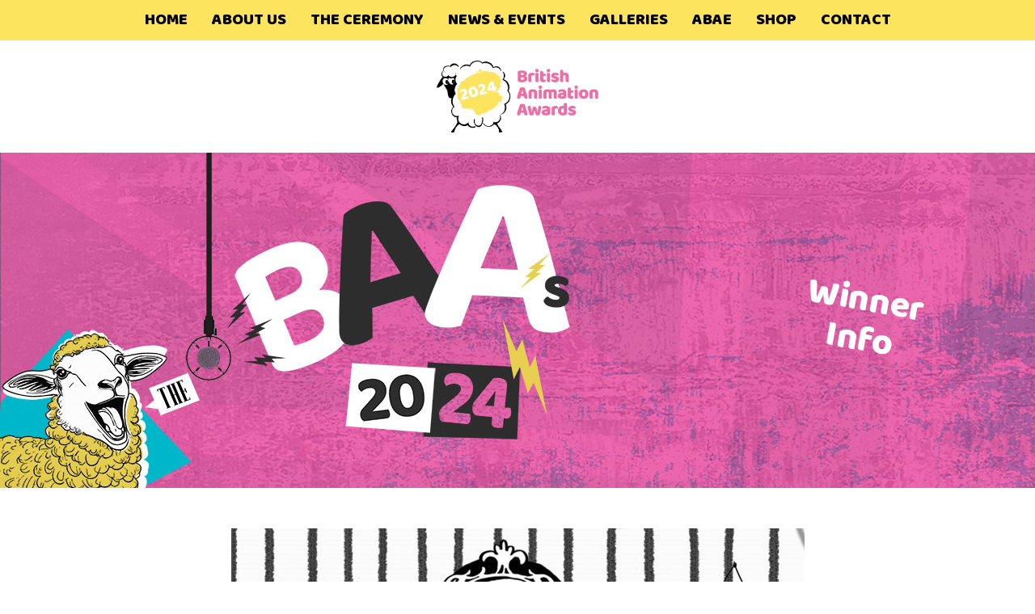

--- FILE ---
content_type: text/html; charset=UTF-8
request_url: https://www.britishanimationawards.com/winners/liz-green-displacement-song/
body_size: 14102
content:

<!DOCTYPE html>
<html lang="en-GB">

<head>
<!-- Global site tag (gtag.js) - Google Analytics -->
<script async src="https://www.googletagmanager.com/gtag/js?id=UA-142422921-1"></script>
<script>
  window.dataLayer = window.dataLayer || [];
  function gtag(){dataLayer.push(arguments);}
  gtag('js', new Date());

  gtag('config', 'UA-142422921-1');
</script>
<meta charset="UTF-8"/>
<meta name="viewport" content="width=device-width, initial-scale=1">
<link rel="profile" href="http://gmpg.org/xfn/11"/>
<link rel="pingback" href="https://www.britishanimationawards.com/xmlrpc.php"/>
<link href="https://fonts.googleapis.com/css?family=Baloo+Bhai|Lato:400,400i,700,700i,900,900i" rel="stylesheet"> 


<title>Liz Green: Displacement Song - British Animation Awards</title>
<meta name='robots' content='index, follow, max-image-preview:large, max-snippet:-1, max-video-preview:-1' />

	<!-- This site is optimized with the Yoast SEO plugin v26.6 - https://yoast.com/wordpress/plugins/seo/ -->
	<link rel="canonical" href="https://www.britishanimationawards.com/winners/liz-green-displacement-song/" />
	<meta property="og:locale" content="en_GB" />
	<meta property="og:type" content="article" />
	<meta property="og:title" content="Liz Green: Displacement Song - British Animation Awards" />
	<meta property="og:description" content="Jury Citation:&nbsp; Well crafted, with attention to detail, this music vid creates a complete and involving world, in which music and animation combine to be more than the sum of their parts, and it also has something to say. The winner is&#8230;" />
	<meta property="og:url" content="https://www.britishanimationawards.com/winners/liz-green-displacement-song/" />
	<meta property="og:site_name" content="British Animation Awards" />
	<meta property="article:modified_time" content="2024-02-26T18:46:59+00:00" />
	<meta property="og:image" content="https://www.britishanimationawards.com/wp-content/uploads/2019/07/Liz-Greene-Displacement.jpg" />
	<meta property="og:image:width" content="709" />
	<meta property="og:image:height" content="399" />
	<meta property="og:image:type" content="image/jpeg" />
	<meta name="twitter:card" content="summary_large_image" />
	<script type="application/ld+json" class="yoast-schema-graph">{"@context":"https://schema.org","@graph":[{"@type":"WebPage","@id":"https://www.britishanimationawards.com/winners/liz-green-displacement-song/","url":"https://www.britishanimationawards.com/winners/liz-green-displacement-song/","name":"Liz Green: Displacement Song - British Animation Awards","isPartOf":{"@id":"https://www.britishanimationawards.com/#website"},"primaryImageOfPage":{"@id":"https://www.britishanimationawards.com/winners/liz-green-displacement-song/#primaryimage"},"image":{"@id":"https://www.britishanimationawards.com/winners/liz-green-displacement-song/#primaryimage"},"thumbnailUrl":"https://www.britishanimationawards.com/wp-content/uploads/2019/07/Liz-Greene-Displacement.jpg","datePublished":"2019-07-02T13:02:13+00:00","dateModified":"2024-02-26T18:46:59+00:00","breadcrumb":{"@id":"https://www.britishanimationawards.com/winners/liz-green-displacement-song/#breadcrumb"},"inLanguage":"en-GB","potentialAction":[{"@type":"ReadAction","target":["https://www.britishanimationawards.com/winners/liz-green-displacement-song/"]}]},{"@type":"ImageObject","inLanguage":"en-GB","@id":"https://www.britishanimationawards.com/winners/liz-green-displacement-song/#primaryimage","url":"https://www.britishanimationawards.com/wp-content/uploads/2019/07/Liz-Greene-Displacement.jpg","contentUrl":"https://www.britishanimationawards.com/wp-content/uploads/2019/07/Liz-Greene-Displacement.jpg","width":709,"height":399,"caption":"Liz Green: Displacement Song"},{"@type":"BreadcrumbList","@id":"https://www.britishanimationawards.com/winners/liz-green-displacement-song/#breadcrumb","itemListElement":[{"@type":"ListItem","position":1,"name":"Home","item":"https://www.britishanimationawards.com/"},{"@type":"ListItem","position":2,"name":"Liz Green: Displacement Song"}]},{"@type":"WebSite","@id":"https://www.britishanimationawards.com/#website","url":"https://www.britishanimationawards.com/","name":"British Animation Awards","description":"","publisher":{"@id":"https://www.britishanimationawards.com/#organization"},"potentialAction":[{"@type":"SearchAction","target":{"@type":"EntryPoint","urlTemplate":"https://www.britishanimationawards.com/?s={search_term_string}"},"query-input":{"@type":"PropertyValueSpecification","valueRequired":true,"valueName":"search_term_string"}}],"inLanguage":"en-GB"},{"@type":"Organization","@id":"https://www.britishanimationawards.com/#organization","name":"British Animation Awards","url":"https://www.britishanimationawards.com/","logo":{"@type":"ImageObject","inLanguage":"en-GB","@id":"https://www.britishanimationawards.com/#/schema/logo/image/","url":"https://www.britishanimationawards.com/wp-content/uploads/2024/01/2024-Logo.png","contentUrl":"https://www.britishanimationawards.com/wp-content/uploads/2024/01/2024-Logo.png","width":597,"height":266,"caption":"British Animation Awards"},"image":{"@id":"https://www.britishanimationawards.com/#/schema/logo/image/"}}]}</script>
	<!-- / Yoast SEO plugin. -->


<link rel='dns-prefetch' href='//static.addtoany.com' />
<link rel='dns-prefetch' href='//cdnjs.cloudflare.com' />
<link rel='dns-prefetch' href='//fonts.googleapis.com' />
<link rel="alternate" title="oEmbed (JSON)" type="application/json+oembed" href="https://www.britishanimationawards.com/wp-json/oembed/1.0/embed?url=https%3A%2F%2Fwww.britishanimationawards.com%2Fwinners%2Fliz-green-displacement-song%2F" />
<link rel="alternate" title="oEmbed (XML)" type="text/xml+oembed" href="https://www.britishanimationawards.com/wp-json/oembed/1.0/embed?url=https%3A%2F%2Fwww.britishanimationawards.com%2Fwinners%2Fliz-green-displacement-song%2F&#038;format=xml" />
<style id='wp-img-auto-sizes-contain-inline-css' type='text/css'>
img:is([sizes=auto i],[sizes^="auto," i]){contain-intrinsic-size:3000px 1500px}
/*# sourceURL=wp-img-auto-sizes-contain-inline-css */
</style>
<link rel='stylesheet' id='style-maintenance-css' href='https://www.britishanimationawards.com/wp-content/plugins/wp-ultimate-csv-importer-pro/assets/css/style-maintenance.css?ver=6.9' type='text/css' media='all' />
<link rel='stylesheet' id='sbi_styles-css' href='https://www.britishanimationawards.com/wp-content/plugins/instagram-feed/css/sbi-styles.min.css?ver=6.10.0' type='text/css' media='all' />
<style id='wp-emoji-styles-inline-css' type='text/css'>

	img.wp-smiley, img.emoji {
		display: inline !important;
		border: none !important;
		box-shadow: none !important;
		height: 1em !important;
		width: 1em !important;
		margin: 0 0.07em !important;
		vertical-align: -0.1em !important;
		background: none !important;
		padding: 0 !important;
	}
/*# sourceURL=wp-emoji-styles-inline-css */
</style>
<style id='wp-block-library-inline-css' type='text/css'>
:root{--wp-block-synced-color:#7a00df;--wp-block-synced-color--rgb:122,0,223;--wp-bound-block-color:var(--wp-block-synced-color);--wp-editor-canvas-background:#ddd;--wp-admin-theme-color:#007cba;--wp-admin-theme-color--rgb:0,124,186;--wp-admin-theme-color-darker-10:#006ba1;--wp-admin-theme-color-darker-10--rgb:0,107,160.5;--wp-admin-theme-color-darker-20:#005a87;--wp-admin-theme-color-darker-20--rgb:0,90,135;--wp-admin-border-width-focus:2px}@media (min-resolution:192dpi){:root{--wp-admin-border-width-focus:1.5px}}.wp-element-button{cursor:pointer}:root .has-very-light-gray-background-color{background-color:#eee}:root .has-very-dark-gray-background-color{background-color:#313131}:root .has-very-light-gray-color{color:#eee}:root .has-very-dark-gray-color{color:#313131}:root .has-vivid-green-cyan-to-vivid-cyan-blue-gradient-background{background:linear-gradient(135deg,#00d084,#0693e3)}:root .has-purple-crush-gradient-background{background:linear-gradient(135deg,#34e2e4,#4721fb 50%,#ab1dfe)}:root .has-hazy-dawn-gradient-background{background:linear-gradient(135deg,#faaca8,#dad0ec)}:root .has-subdued-olive-gradient-background{background:linear-gradient(135deg,#fafae1,#67a671)}:root .has-atomic-cream-gradient-background{background:linear-gradient(135deg,#fdd79a,#004a59)}:root .has-nightshade-gradient-background{background:linear-gradient(135deg,#330968,#31cdcf)}:root .has-midnight-gradient-background{background:linear-gradient(135deg,#020381,#2874fc)}:root{--wp--preset--font-size--normal:16px;--wp--preset--font-size--huge:42px}.has-regular-font-size{font-size:1em}.has-larger-font-size{font-size:2.625em}.has-normal-font-size{font-size:var(--wp--preset--font-size--normal)}.has-huge-font-size{font-size:var(--wp--preset--font-size--huge)}.has-text-align-center{text-align:center}.has-text-align-left{text-align:left}.has-text-align-right{text-align:right}.has-fit-text{white-space:nowrap!important}#end-resizable-editor-section{display:none}.aligncenter{clear:both}.items-justified-left{justify-content:flex-start}.items-justified-center{justify-content:center}.items-justified-right{justify-content:flex-end}.items-justified-space-between{justify-content:space-between}.screen-reader-text{border:0;clip-path:inset(50%);height:1px;margin:-1px;overflow:hidden;padding:0;position:absolute;width:1px;word-wrap:normal!important}.screen-reader-text:focus{background-color:#ddd;clip-path:none;color:#444;display:block;font-size:1em;height:auto;left:5px;line-height:normal;padding:15px 23px 14px;text-decoration:none;top:5px;width:auto;z-index:100000}html :where(.has-border-color){border-style:solid}html :where([style*=border-top-color]){border-top-style:solid}html :where([style*=border-right-color]){border-right-style:solid}html :where([style*=border-bottom-color]){border-bottom-style:solid}html :where([style*=border-left-color]){border-left-style:solid}html :where([style*=border-width]){border-style:solid}html :where([style*=border-top-width]){border-top-style:solid}html :where([style*=border-right-width]){border-right-style:solid}html :where([style*=border-bottom-width]){border-bottom-style:solid}html :where([style*=border-left-width]){border-left-style:solid}html :where(img[class*=wp-image-]){height:auto;max-width:100%}:where(figure){margin:0 0 1em}html :where(.is-position-sticky){--wp-admin--admin-bar--position-offset:var(--wp-admin--admin-bar--height,0px)}@media screen and (max-width:600px){html :where(.is-position-sticky){--wp-admin--admin-bar--position-offset:0px}}

/*# sourceURL=wp-block-library-inline-css */
</style><style id='wp-block-heading-inline-css' type='text/css'>
h1:where(.wp-block-heading).has-background,h2:where(.wp-block-heading).has-background,h3:where(.wp-block-heading).has-background,h4:where(.wp-block-heading).has-background,h5:where(.wp-block-heading).has-background,h6:where(.wp-block-heading).has-background{padding:1.25em 2.375em}h1.has-text-align-left[style*=writing-mode]:where([style*=vertical-lr]),h1.has-text-align-right[style*=writing-mode]:where([style*=vertical-rl]),h2.has-text-align-left[style*=writing-mode]:where([style*=vertical-lr]),h2.has-text-align-right[style*=writing-mode]:where([style*=vertical-rl]),h3.has-text-align-left[style*=writing-mode]:where([style*=vertical-lr]),h3.has-text-align-right[style*=writing-mode]:where([style*=vertical-rl]),h4.has-text-align-left[style*=writing-mode]:where([style*=vertical-lr]),h4.has-text-align-right[style*=writing-mode]:where([style*=vertical-rl]),h5.has-text-align-left[style*=writing-mode]:where([style*=vertical-lr]),h5.has-text-align-right[style*=writing-mode]:where([style*=vertical-rl]),h6.has-text-align-left[style*=writing-mode]:where([style*=vertical-lr]),h6.has-text-align-right[style*=writing-mode]:where([style*=vertical-rl]){rotate:180deg}
/*# sourceURL=https://www.britishanimationawards.com/wp-includes/blocks/heading/style.min.css */
</style>
<link rel='stylesheet' id='ugb-style-css-css' href='https://www.britishanimationawards.com/wp-content/plugins/stackable-ultimate-gutenberg-blocks-premium/dist/frontend_blocks.css?ver=3.19.4' type='text/css' media='all' />
<style id='ugb-style-css-inline-css' type='text/css'>
:root {--stk-block-width-default-detected: 900px;}
/*# sourceURL=ugb-style-css-inline-css */
</style>
<link rel='stylesheet' id='ugb-style-css-premium-css' href='https://www.britishanimationawards.com/wp-content/plugins/stackable-ultimate-gutenberg-blocks-premium/dist/frontend_blocks__premium_only.css?ver=3.19.4' type='text/css' media='all' />
<link rel='stylesheet' id='wc-blocks-style-css' href='https://www.britishanimationawards.com/wp-content/plugins/woocommerce/assets/client/blocks/wc-blocks.css?ver=wc-10.4.2' type='text/css' media='all' />
<style id='global-styles-inline-css' type='text/css'>
:root{--wp--preset--aspect-ratio--square: 1;--wp--preset--aspect-ratio--4-3: 4/3;--wp--preset--aspect-ratio--3-4: 3/4;--wp--preset--aspect-ratio--3-2: 3/2;--wp--preset--aspect-ratio--2-3: 2/3;--wp--preset--aspect-ratio--16-9: 16/9;--wp--preset--aspect-ratio--9-16: 9/16;--wp--preset--color--black: #000000;--wp--preset--color--cyan-bluish-gray: #abb8c3;--wp--preset--color--white: #ffffff;--wp--preset--color--pale-pink: #f78da7;--wp--preset--color--vivid-red: #cf2e2e;--wp--preset--color--luminous-vivid-orange: #ff6900;--wp--preset--color--luminous-vivid-amber: #fcb900;--wp--preset--color--light-green-cyan: #7bdcb5;--wp--preset--color--vivid-green-cyan: #00d084;--wp--preset--color--pale-cyan-blue: #8ed1fc;--wp--preset--color--vivid-cyan-blue: #0693e3;--wp--preset--color--vivid-purple: #9b51e0;--wp--preset--color--blue: #00a7b5;--wp--preset--color--grey-blue: #5b7f96;--wp--preset--color--pink: #ec6ea5;--wp--preset--color--green: #8fc36c;--wp--preset--color--khaki: #899064;--wp--preset--color--orange: #cb6015;--wp--preset--color--red: #b83a4b;--wp--preset--color--yellow: #fde45e;--wp--preset--color--gold: #efa355;--wp--preset--color--gray: #575756;--wp--preset--gradient--vivid-cyan-blue-to-vivid-purple: linear-gradient(135deg,rgb(6,147,227) 0%,rgb(155,81,224) 100%);--wp--preset--gradient--light-green-cyan-to-vivid-green-cyan: linear-gradient(135deg,rgb(122,220,180) 0%,rgb(0,208,130) 100%);--wp--preset--gradient--luminous-vivid-amber-to-luminous-vivid-orange: linear-gradient(135deg,rgb(252,185,0) 0%,rgb(255,105,0) 100%);--wp--preset--gradient--luminous-vivid-orange-to-vivid-red: linear-gradient(135deg,rgb(255,105,0) 0%,rgb(207,46,46) 100%);--wp--preset--gradient--very-light-gray-to-cyan-bluish-gray: linear-gradient(135deg,rgb(238,238,238) 0%,rgb(169,184,195) 100%);--wp--preset--gradient--cool-to-warm-spectrum: linear-gradient(135deg,rgb(74,234,220) 0%,rgb(151,120,209) 20%,rgb(207,42,186) 40%,rgb(238,44,130) 60%,rgb(251,105,98) 80%,rgb(254,248,76) 100%);--wp--preset--gradient--blush-light-purple: linear-gradient(135deg,rgb(255,206,236) 0%,rgb(152,150,240) 100%);--wp--preset--gradient--blush-bordeaux: linear-gradient(135deg,rgb(254,205,165) 0%,rgb(254,45,45) 50%,rgb(107,0,62) 100%);--wp--preset--gradient--luminous-dusk: linear-gradient(135deg,rgb(255,203,112) 0%,rgb(199,81,192) 50%,rgb(65,88,208) 100%);--wp--preset--gradient--pale-ocean: linear-gradient(135deg,rgb(255,245,203) 0%,rgb(182,227,212) 50%,rgb(51,167,181) 100%);--wp--preset--gradient--electric-grass: linear-gradient(135deg,rgb(202,248,128) 0%,rgb(113,206,126) 100%);--wp--preset--gradient--midnight: linear-gradient(135deg,rgb(2,3,129) 0%,rgb(40,116,252) 100%);--wp--preset--font-size--small: 13px;--wp--preset--font-size--medium: 20px;--wp--preset--font-size--large: 36px;--wp--preset--font-size--x-large: 42px;--wp--preset--spacing--20: 0.44rem;--wp--preset--spacing--30: 0.67rem;--wp--preset--spacing--40: 1rem;--wp--preset--spacing--50: 1.5rem;--wp--preset--spacing--60: 2.25rem;--wp--preset--spacing--70: 3.38rem;--wp--preset--spacing--80: 5.06rem;--wp--preset--shadow--natural: 6px 6px 9px rgba(0, 0, 0, 0.2);--wp--preset--shadow--deep: 12px 12px 50px rgba(0, 0, 0, 0.4);--wp--preset--shadow--sharp: 6px 6px 0px rgba(0, 0, 0, 0.2);--wp--preset--shadow--outlined: 6px 6px 0px -3px rgb(255, 255, 255), 6px 6px rgb(0, 0, 0);--wp--preset--shadow--crisp: 6px 6px 0px rgb(0, 0, 0);}:where(.is-layout-flex){gap: 0.5em;}:where(.is-layout-grid){gap: 0.5em;}body .is-layout-flex{display: flex;}.is-layout-flex{flex-wrap: wrap;align-items: center;}.is-layout-flex > :is(*, div){margin: 0;}body .is-layout-grid{display: grid;}.is-layout-grid > :is(*, div){margin: 0;}:where(.wp-block-columns.is-layout-flex){gap: 2em;}:where(.wp-block-columns.is-layout-grid){gap: 2em;}:where(.wp-block-post-template.is-layout-flex){gap: 1.25em;}:where(.wp-block-post-template.is-layout-grid){gap: 1.25em;}.has-black-color{color: var(--wp--preset--color--black) !important;}.has-cyan-bluish-gray-color{color: var(--wp--preset--color--cyan-bluish-gray) !important;}.has-white-color{color: var(--wp--preset--color--white) !important;}.has-pale-pink-color{color: var(--wp--preset--color--pale-pink) !important;}.has-vivid-red-color{color: var(--wp--preset--color--vivid-red) !important;}.has-luminous-vivid-orange-color{color: var(--wp--preset--color--luminous-vivid-orange) !important;}.has-luminous-vivid-amber-color{color: var(--wp--preset--color--luminous-vivid-amber) !important;}.has-light-green-cyan-color{color: var(--wp--preset--color--light-green-cyan) !important;}.has-vivid-green-cyan-color{color: var(--wp--preset--color--vivid-green-cyan) !important;}.has-pale-cyan-blue-color{color: var(--wp--preset--color--pale-cyan-blue) !important;}.has-vivid-cyan-blue-color{color: var(--wp--preset--color--vivid-cyan-blue) !important;}.has-vivid-purple-color{color: var(--wp--preset--color--vivid-purple) !important;}.has-black-background-color{background-color: var(--wp--preset--color--black) !important;}.has-cyan-bluish-gray-background-color{background-color: var(--wp--preset--color--cyan-bluish-gray) !important;}.has-white-background-color{background-color: var(--wp--preset--color--white) !important;}.has-pale-pink-background-color{background-color: var(--wp--preset--color--pale-pink) !important;}.has-vivid-red-background-color{background-color: var(--wp--preset--color--vivid-red) !important;}.has-luminous-vivid-orange-background-color{background-color: var(--wp--preset--color--luminous-vivid-orange) !important;}.has-luminous-vivid-amber-background-color{background-color: var(--wp--preset--color--luminous-vivid-amber) !important;}.has-light-green-cyan-background-color{background-color: var(--wp--preset--color--light-green-cyan) !important;}.has-vivid-green-cyan-background-color{background-color: var(--wp--preset--color--vivid-green-cyan) !important;}.has-pale-cyan-blue-background-color{background-color: var(--wp--preset--color--pale-cyan-blue) !important;}.has-vivid-cyan-blue-background-color{background-color: var(--wp--preset--color--vivid-cyan-blue) !important;}.has-vivid-purple-background-color{background-color: var(--wp--preset--color--vivid-purple) !important;}.has-black-border-color{border-color: var(--wp--preset--color--black) !important;}.has-cyan-bluish-gray-border-color{border-color: var(--wp--preset--color--cyan-bluish-gray) !important;}.has-white-border-color{border-color: var(--wp--preset--color--white) !important;}.has-pale-pink-border-color{border-color: var(--wp--preset--color--pale-pink) !important;}.has-vivid-red-border-color{border-color: var(--wp--preset--color--vivid-red) !important;}.has-luminous-vivid-orange-border-color{border-color: var(--wp--preset--color--luminous-vivid-orange) !important;}.has-luminous-vivid-amber-border-color{border-color: var(--wp--preset--color--luminous-vivid-amber) !important;}.has-light-green-cyan-border-color{border-color: var(--wp--preset--color--light-green-cyan) !important;}.has-vivid-green-cyan-border-color{border-color: var(--wp--preset--color--vivid-green-cyan) !important;}.has-pale-cyan-blue-border-color{border-color: var(--wp--preset--color--pale-cyan-blue) !important;}.has-vivid-cyan-blue-border-color{border-color: var(--wp--preset--color--vivid-cyan-blue) !important;}.has-vivid-purple-border-color{border-color: var(--wp--preset--color--vivid-purple) !important;}.has-vivid-cyan-blue-to-vivid-purple-gradient-background{background: var(--wp--preset--gradient--vivid-cyan-blue-to-vivid-purple) !important;}.has-light-green-cyan-to-vivid-green-cyan-gradient-background{background: var(--wp--preset--gradient--light-green-cyan-to-vivid-green-cyan) !important;}.has-luminous-vivid-amber-to-luminous-vivid-orange-gradient-background{background: var(--wp--preset--gradient--luminous-vivid-amber-to-luminous-vivid-orange) !important;}.has-luminous-vivid-orange-to-vivid-red-gradient-background{background: var(--wp--preset--gradient--luminous-vivid-orange-to-vivid-red) !important;}.has-very-light-gray-to-cyan-bluish-gray-gradient-background{background: var(--wp--preset--gradient--very-light-gray-to-cyan-bluish-gray) !important;}.has-cool-to-warm-spectrum-gradient-background{background: var(--wp--preset--gradient--cool-to-warm-spectrum) !important;}.has-blush-light-purple-gradient-background{background: var(--wp--preset--gradient--blush-light-purple) !important;}.has-blush-bordeaux-gradient-background{background: var(--wp--preset--gradient--blush-bordeaux) !important;}.has-luminous-dusk-gradient-background{background: var(--wp--preset--gradient--luminous-dusk) !important;}.has-pale-ocean-gradient-background{background: var(--wp--preset--gradient--pale-ocean) !important;}.has-electric-grass-gradient-background{background: var(--wp--preset--gradient--electric-grass) !important;}.has-midnight-gradient-background{background: var(--wp--preset--gradient--midnight) !important;}.has-small-font-size{font-size: var(--wp--preset--font-size--small) !important;}.has-medium-font-size{font-size: var(--wp--preset--font-size--medium) !important;}.has-large-font-size{font-size: var(--wp--preset--font-size--large) !important;}.has-x-large-font-size{font-size: var(--wp--preset--font-size--x-large) !important;}
/*# sourceURL=global-styles-inline-css */
</style>
<style id='core-block-supports-inline-css' type='text/css'>
.wp-elements-dbf8303e98d8ef18ac334f30405b720f a:where(:not(.wp-element-button)){color:var(--wp--preset--color--white);}
/*# sourceURL=core-block-supports-inline-css */
</style>

<style id='classic-theme-styles-inline-css' type='text/css'>
/*! This file is auto-generated */
.wp-block-button__link{color:#fff;background-color:#32373c;border-radius:9999px;box-shadow:none;text-decoration:none;padding:calc(.667em + 2px) calc(1.333em + 2px);font-size:1.125em}.wp-block-file__button{background:#32373c;color:#fff;text-decoration:none}
/*# sourceURL=/wp-includes/css/classic-themes.min.css */
</style>
<link rel='stylesheet' id='contact-form-7-css' href='https://www.britishanimationawards.com/wp-content/plugins/contact-form-7/includes/css/styles.css?ver=6.1.4' type='text/css' media='all' />
<link rel='stylesheet' id='esg-plugin-settings-css' href='https://www.britishanimationawards.com/wp-content/plugins/essential-grid/public/assets/css/settings.css?ver=3.1.1' type='text/css' media='all' />
<link rel='stylesheet' id='tp-fontello-css' href='https://www.britishanimationawards.com/wp-content/plugins/essential-grid/public/assets/font/fontello/css/fontello.css?ver=3.1.1' type='text/css' media='all' />
<link rel='stylesheet' id='tp-open-sans-css' href='https://fonts.googleapis.com/css?family=Open+Sans%3A300%2C400%2C600%2C700%2C800&#038;ver=6.9' type='text/css' media='all' />
<link rel='stylesheet' id='tp-raleway-css' href='https://fonts.googleapis.com/css?family=Raleway%3A100%2C200%2C300%2C400%2C500%2C600%2C700%2C800%2C900&#038;ver=6.9' type='text/css' media='all' />
<link rel='stylesheet' id='tp-droid-serif-css' href='https://fonts.googleapis.com/css?family=Droid+Serif%3A400%2C700&#038;ver=6.9' type='text/css' media='all' />
<link rel='stylesheet' id='tp-lato-css' href='https://fonts.googleapis.com/css?family=Lato%3A400%2C400i%2C700%2C700i%2C900%2C900i&#038;ver=6.9' type='text/css' media='all' />
<link rel='stylesheet' id='tp-roboto-css' href='https://fonts.googleapis.com/css?family=Roboto%3A300%2C300i%2C400%2C400i%2C500%2C500i%2C700%2C700i%2C900%2C900i&#038;ver=6.9' type='text/css' media='all' />
<link rel='stylesheet' id='tp-baloo-css' href='https://fonts.googleapis.com/css?family=Baloo+Bhai&#038;ver=6.9' type='text/css' media='all' />
<link rel='stylesheet' id='wpos-slick-style-css' href='https://www.britishanimationawards.com/wp-content/plugins/frontend-gallery-slider-for-advanced-custom-field/assets/css/slick.css?ver=1.4' type='text/css' media='all' />
<link rel='stylesheet' id='fagsfacf-public-style-css' href='https://www.britishanimationawards.com/wp-content/plugins/frontend-gallery-slider-for-advanced-custom-field/assets/css/fagsfacf-public-css.css?ver=1.4' type='text/css' media='all' />
<link rel='stylesheet' id='lbwps-styles-photoswipe5-main-css' href='https://www.britishanimationawards.com/wp-content/plugins/lightbox-photoswipe/assets/ps5/styles/main.css?ver=5.8.1' type='text/css' media='all' />
<link rel='stylesheet' id='woocommerce-layout-css' href='https://www.britishanimationawards.com/wp-content/plugins/woocommerce/assets/css/woocommerce-layout.css?ver=10.4.2' type='text/css' media='all' />
<link rel='stylesheet' id='woocommerce-smallscreen-css' href='https://www.britishanimationawards.com/wp-content/plugins/woocommerce/assets/css/woocommerce-smallscreen.css?ver=10.4.2' type='text/css' media='only screen and (max-width: 768px)' />
<link rel='stylesheet' id='woocommerce-general-css' href='https://www.britishanimationawards.com/wp-content/plugins/woocommerce/assets/css/woocommerce.css?ver=10.4.2' type='text/css' media='all' />
<style id='woocommerce-inline-inline-css' type='text/css'>
.woocommerce form .form-row .required { visibility: visible; }
/*# sourceURL=woocommerce-inline-inline-css */
</style>
<link rel='stylesheet' id='wp-event-manager-frontend-css' href='https://www.britishanimationawards.com/wp-content/plugins/wp-event-manager/assets/css/frontend.min.css?ver=6.9' type='text/css' media='all' />
<link rel='stylesheet' id='wp-event-manager-jquery-ui-css-css' href='https://www.britishanimationawards.com/wp-content/plugins/wp-event-manager/assets/js/jquery-ui/jquery-ui.css?ver=6.9' type='text/css' media='all' />
<link rel='stylesheet' id='wp-event-manager-jquery-timepicker-css-css' href='https://www.britishanimationawards.com/wp-content/plugins/wp-event-manager/assets/js/jquery-timepicker/jquery.timepicker.min.css?ver=6.9' type='text/css' media='all' />
<link rel='stylesheet' id='wp-event-manager-grid-style-css' href='https://www.britishanimationawards.com/wp-content/plugins/wp-event-manager/assets/css/wpem-grid.min.css?ver=6.9' type='text/css' media='all' />
<link rel='stylesheet' id='wp-event-manager-font-style-css' href='https://www.britishanimationawards.com/wp-content/plugins/wp-event-manager/assets/fonts/style.css?ver=6.9' type='text/css' media='all' />
<link rel='stylesheet' id='photoswipe-css-css' href='https://cdnjs.cloudflare.com/ajax/libs/photoswipe/5.3.6/photoswipe.min.css?ver=5.3.6' type='text/css' media='all' />
<link rel='stylesheet' id='photoswipe-css' href='https://www.britishanimationawards.com/wp-content/plugins/woocommerce/assets/css/photoswipe/photoswipe.min.css?ver=10.4.2' type='text/css' media='all' />
<link rel='stylesheet' id='photoswipe-default-skin-css' href='https://www.britishanimationawards.com/wp-content/plugins/woocommerce/assets/css/photoswipe/default-skin/default-skin.min.css?ver=10.4.2' type='text/css' media='all' />
<link rel='stylesheet' id='custom-bootstrap-css' href='https://www.britishanimationawards.com/wp-content/themes/baaland/bootstrap/css/bootstrap.min.css?ver=6.9' type='text/css' media='all' />
<link rel='stylesheet' id='custom-smartmenu-core-css' href='https://www.britishanimationawards.com/wp-content/themes/baaland/scripts/smartmenus/src/css/sm-core-css.css?ver=6.9' type='text/css' media='all' />
<link rel='stylesheet' id='custom-smartmenu-theme-css' href='https://www.britishanimationawards.com/wp-content/themes/baaland/scripts/smartmenus-custom/sm-core/sm-core.css?ver=6.9' type='text/css' media='all' />
<link rel='stylesheet' id='style-css' href='https://www.britishanimationawards.com/wp-content/themes/baaland/style.css?ver=6.9' type='text/css' media='all' />
<link rel='stylesheet' id='animate-css' href='https://www.britishanimationawards.com/wp-content/themes/baaland/scripts/animate.css?ver=6.9' type='text/css' media='all' />
<link rel='stylesheet' id='apex1-custom-font-css' href='https://www.britishanimationawards.com/wp-content/themes/baaland/fonts/apex1-icons/style.css?ver=6.9' type='text/css' media='all' />
<link rel='stylesheet' id='fontawesome-css' href='https://www.britishanimationawards.com/wp-content/themes/baaland/fonts/fontawesome/css/all.min.css?ver=6.9' type='text/css' media='all' />
<link rel='stylesheet' id='ms-main-css' href='https://www.britishanimationawards.com/wp-content/plugins/masterslider/public/assets/css/masterslider.main.css?ver=3.7.0' type='text/css' media='all' />
<link rel='stylesheet' id='ms-custom-css' href='https://www.britishanimationawards.com/wp-content/uploads/masterslider/custom.css?ver=2.4' type='text/css' media='all' />
<link rel='stylesheet' id='addtoany-css' href='https://www.britishanimationawards.com/wp-content/plugins/add-to-any/addtoany.min.css?ver=1.16' type='text/css' media='all' />
<script type="text/javascript" id="addtoany-core-js-before">
/* <![CDATA[ */
window.a2a_config=window.a2a_config||{};a2a_config.callbacks=[];a2a_config.overlays=[];a2a_config.templates={};a2a_localize = {
	Share: "Share",
	Save: "Save",
	Subscribe: "Subscribe",
	Email: "Email",
	Bookmark: "Bookmark",
	ShowAll: "Show All",
	ShowLess: "Show less",
	FindServices: "Find service(s)",
	FindAnyServiceToAddTo: "Instantly find any service to add to",
	PoweredBy: "Powered by",
	ShareViaEmail: "Share via email",
	SubscribeViaEmail: "Subscribe via email",
	BookmarkInYourBrowser: "Bookmark in your browser",
	BookmarkInstructions: "Press Ctrl+D or \u2318+D to bookmark this page",
	AddToYourFavorites: "Add to your favourites",
	SendFromWebOrProgram: "Send from any email address or email program",
	EmailProgram: "Email program",
	More: "More&#8230;",
	ThanksForSharing: "Thanks for sharing!",
	ThanksForFollowing: "Thanks for following!"
};


//# sourceURL=addtoany-core-js-before
/* ]]> */
</script>
<script type="text/javascript" defer src="https://static.addtoany.com/menu/page.js" id="addtoany-core-js"></script>
<script type="text/javascript" src="https://www.britishanimationawards.com/wp-includes/js/jquery/jquery.min.js?ver=3.7.1" id="jquery-core-js"></script>
<script type="text/javascript" src="https://www.britishanimationawards.com/wp-includes/js/jquery/jquery-migrate.min.js?ver=3.4.1" id="jquery-migrate-js"></script>
<script type="text/javascript" defer src="https://www.britishanimationawards.com/wp-content/plugins/add-to-any/addtoany.min.js?ver=1.1" id="addtoany-jquery-js"></script>
<script type="text/javascript" src="https://www.britishanimationawards.com/wp-content/plugins/woocommerce/assets/js/jquery-blockui/jquery.blockUI.min.js?ver=2.7.0-wc.10.4.2" id="wc-jquery-blockui-js" defer="defer" data-wp-strategy="defer"></script>
<script type="text/javascript" id="wc-add-to-cart-js-extra">
/* <![CDATA[ */
var wc_add_to_cart_params = {"ajax_url":"/wp-admin/admin-ajax.php","wc_ajax_url":"/?wc-ajax=%%endpoint%%","i18n_view_cart":"View basket","cart_url":"https://www.britishanimationawards.com/basket/","is_cart":"","cart_redirect_after_add":"no"};
//# sourceURL=wc-add-to-cart-js-extra
/* ]]> */
</script>
<script type="text/javascript" src="https://www.britishanimationawards.com/wp-content/plugins/woocommerce/assets/js/frontend/add-to-cart.min.js?ver=10.4.2" id="wc-add-to-cart-js" defer="defer" data-wp-strategy="defer"></script>
<script type="text/javascript" src="https://www.britishanimationawards.com/wp-content/plugins/woocommerce/assets/js/js-cookie/js.cookie.min.js?ver=2.1.4-wc.10.4.2" id="wc-js-cookie-js" defer="defer" data-wp-strategy="defer"></script>
<script type="text/javascript" id="woocommerce-js-extra">
/* <![CDATA[ */
var woocommerce_params = {"ajax_url":"/wp-admin/admin-ajax.php","wc_ajax_url":"/?wc-ajax=%%endpoint%%","i18n_password_show":"Show password","i18n_password_hide":"Hide password"};
//# sourceURL=woocommerce-js-extra
/* ]]> */
</script>
<script type="text/javascript" src="https://www.britishanimationawards.com/wp-content/plugins/woocommerce/assets/js/frontend/woocommerce.min.js?ver=10.4.2" id="woocommerce-js" defer="defer" data-wp-strategy="defer"></script>
<script type="text/javascript" src="https://www.britishanimationawards.com/wp-content/themes/baaland/bootstrap/js/bootstrap.min.js?ver=6.9" id="custom-bootstrap-js"></script>
<script type="text/javascript" src="https://www.britishanimationawards.com/wp-content/themes/baaland/scripts/scripts.js?ver=6.9" id="custom-scripts-js"></script>
<link rel="https://api.w.org/" href="https://www.britishanimationawards.com/wp-json/" /><link rel="alternate" title="JSON" type="application/json" href="https://www.britishanimationawards.com/wp-json/wp/v2/custom_winner/502" /><link rel='shortlink' href='https://www.britishanimationawards.com/?p=502' />
<noscript><style>.simply-gallery-amp{ display: block !important; }</style></noscript><noscript><style>.sgb-preloader{ display: none !important; }</style></noscript><script>var ms_grabbing_curosr='https://www.britishanimationawards.com/wp-content/plugins/masterslider/public/assets/css/common/grabbing.cur',ms_grab_curosr='https://www.britishanimationawards.com/wp-content/plugins/masterslider/public/assets/css/common/grab.cur';</script>
<meta name="generator" content="MasterSlider 3.7.0 - Responsive Touch Image Slider" />
    <style>
            </style>
    	<noscript><style>.woocommerce-product-gallery{ opacity: 1 !important; }</style></noscript>
	<link rel="icon" href="https://www.britishanimationawards.com/wp-content/uploads/2020/08/cropped-baa-icon-32x32.png" sizes="32x32" />
<link rel="icon" href="https://www.britishanimationawards.com/wp-content/uploads/2020/08/cropped-baa-icon-192x192.png" sizes="192x192" />
<link rel="apple-touch-icon" href="https://www.britishanimationawards.com/wp-content/uploads/2020/08/cropped-baa-icon-180x180.png" />
<meta name="msapplication-TileImage" content="https://www.britishanimationawards.com/wp-content/uploads/2020/08/cropped-baa-icon-270x270.png" />
<link rel='stylesheet' id='ugb-style-css-responsive-css' href='https://www.britishanimationawards.com/wp-content/plugins/stackable-ultimate-gutenberg-blocks-premium/dist/frontend_blocks_responsive.css?ver=3.19.4' type='text/css' media='all' />
<style id='ugb-style-css-nodep-inline-css' type='text/css'>
/* Global Color Schemes (background-scheme-default-3) */
.stk--background-scheme--scheme-default-3{--stk-block-background-color:#0f0e17;--stk-heading-color:#fffffe;--stk-text-color:#fffffe;--stk-link-color:#f00069;--stk-accent-color:#f00069;--stk-subtitle-color:#f00069;--stk-button-background-color:#f00069;--stk-button-text-color:#fffffe;--stk-button-outline-color:#fffffe;}
/* Global Color Schemes (container-scheme-default-3) */
.stk--container-scheme--scheme-default-3{--stk-container-background-color:#0f0e17;--stk-heading-color:#fffffe;--stk-text-color:#fffffe;--stk-link-color:#f00069;--stk-accent-color:#f00069;--stk-subtitle-color:#f00069;--stk-button-background-color:#f00069;--stk-button-text-color:#fffffe;--stk-button-outline-color:#fffffe;}
/* Global Preset Controls */
:root{--stk--preset--font-size--small:var(--wp--preset--font-size--small);--stk--preset--font-size--medium:var(--wp--preset--font-size--medium);--stk--preset--font-size--large:var(--wp--preset--font-size--large);--stk--preset--font-size--x-large:var(--wp--preset--font-size--x-large);--stk--preset--spacing--20:var(--wp--preset--spacing--20);--stk--preset--spacing--30:var(--wp--preset--spacing--30);--stk--preset--spacing--40:var(--wp--preset--spacing--40);--stk--preset--spacing--50:var(--wp--preset--spacing--50);--stk--preset--spacing--60:var(--wp--preset--spacing--60);--stk--preset--spacing--70:var(--wp--preset--spacing--70);--stk--preset--spacing--80:var(--wp--preset--spacing--80);}
/*# sourceURL=ugb-style-css-nodep-inline-css */
</style>
</head>

<body class="wp-singular custom_winner-template-default single single-custom_winner postid-502 wp-custom-logo wp-embed-responsive wp-theme-baaland theme-baaland _masterslider _msp_version_3.7.0 woocommerce-no-js baaland-theme">
<header data-spy="affix" id="header-top" data-offset-top="-1">
    <div class="container">
        <div class="row">
            <div id="header-menu" class="col-md-12">
                <nav class="navbar navbar-default" role="navigation">
					<div class="container">

						<div class="navbar-header">
							<button type="button" class="navbar-toggle" data-toggle="collapse" data-target=".navbar-collapse">
								<div id="navbar-hamburger">
									<span class="sr-only">Toggle navigation</span>
									<span class="icon-bar"></span>
									<span class="icon-bar"></span>
									<span class="icon-bar"></span>
								</div>
								<div id="navbar-close" class="hidden">
									<span class="glyphicon glyphicon-remove"></span>
								</div>
							</button>
						</div>

						<!-- Collapsed section -->
						<div class="collapse navbar-collapse no-transition">
							        <ul id='menu_id'
            class='menu nav navbar-nav sm sm-core responsive main-menu'
        >
        
    <li id="menu-id-6089" class="menu-item menu-item-home menu-id-6089"><a href="https://www.britishanimationawards.com/">Home</a></li>
<li id="menu-id-92" class="menu-item menu-item-has-children menu-id-92"><a href="https://www.britishanimationawards.com/about-us/">About us <b class="caret"></b></a><ul class="dropdown-menu list-unstyled">	<li id="menu-id-2193" class="menu-item menu-id-2193"><a href="https://www.britishanimationawards.com/about-us/meet-the-team/">Meet the team</a></li>
	<li id="menu-id-2190" class="menu-item menu-id-2190"><a href="https://www.britishanimationawards.com/about-us/alumni/">Alumni</a></li>
	<li id="menu-id-2194" class="menu-item menu-id-2194"><a href="https://www.britishanimationawards.com/about-us/useful-links/">Useful Links</a></li>
	<li id="menu-id-5965" class="menu-item menu-id-5965"><a href="https://www.britishanimationawards.com/faqs/">FAQs</a></li>
</ul>
</li>
<li id="menu-id-93" class="menu-item menu-item-has-children menu-id-93"><a href="https://www.britishanimationawards.com/the-ceremony/">The Ceremony <b class="caret"></b></a><ul class="dropdown-menu list-unstyled">	<li id="menu-id-4373" class="menu-item menu-id-4373"><a href="https://www.britishanimationawards.com/the-ceremony/sponsors/">Sponsors</a></li>
	<li id="menu-id-6954" class="menu-item menu-id-6954"><a href="https://www.britishanimationawards.com/the-ceremony/2024-programme-intro/">2024 Programme Intro</a></li>
	<li id="menu-id-6953" class="menu-item menu-id-6953"><a href="https://www.britishanimationawards.com/the-ceremony/2024-nominees/">2024 Programme</a></li>
	<li id="menu-id-7718" class="menu-item menu-id-7718"><a href="https://www.britishanimationawards.com/the-ceremony/2024-photos/">2024 Photos</a></li>
	<li id="menu-id-96" class="menu-item menu-id-96"><a href="https://www.britishanimationawards.com/the-ceremony/previous-awards/">Previous Award Ceremonies</a></li>
</ul>
</li>
<li id="menu-id-4318" class="menu-item menu-item-type-custom menu-item-object-custom menu-item-has-children menu-id-4318"><a href="#">News &#038; Events <b class="caret"></b></a><ul class="dropdown-menu list-unstyled">	<li id="menu-id-94" class="menu-item current_page_parent menu-id-94"><a href="https://www.britishanimationawards.com/news/">News</a></li>
	<li id="menu-id-3261" class="menu-item menu-id-3261"><a href="https://www.britishanimationawards.com/events/">Events</a></li>
	<li id="menu-id-3262" class="menu-item menu-id-3262"><a href="https://www.britishanimationawards.com/events/previous-events/">Previous Events</a></li>
</ul>
</li>
<li id="menu-id-2118" class="menu-item menu-item-type-custom menu-item-object-custom menu-item-has-children menu-id-2118"><a href="#">Galleries <b class="caret"></b></a><ul class="dropdown-menu list-unstyled">	<li id="menu-id-185" class="menu-item menu-id-185"><a href="https://www.britishanimationawards.com/galleries/winners/">Winners</a></li>
	<li id="menu-id-186" class="menu-item menu-id-186"><a href="https://www.britishanimationawards.com/galleries/prize-artwork/">Prize Artwork</a></li>
	<li id="menu-id-2981" class="menu-item menu-id-2981"><a href="https://www.britishanimationawards.com/galleries/raising-the-baas/">Raising the BAAs</a></li>
	<li id="menu-id-4285" class="menu-item menu-id-4285"><a href="https://www.britishanimationawards.com/galleries/photographers-gallery/">Photographers Gallery</a></li>
</ul>
</li>
<li id="menu-id-4161" class="menu-item menu-id-4161"><a href="https://www.britishanimationawards.com/abae/">ABAE</a></li>
<li id="menu-id-97" class="menu-item menu-id-97"><a href="https://www.britishanimationawards.com/shop/">Shop</a></li>
<li id="menu-id-98" class="menu-item menu-id-98"><a href="https://www.britishanimationawards.com/contact/">Contact</a></li>
        </ul>
        						</div>
					</div>
				</nav>
            </div>
        </div>
    </div>
</header>
<div id="logo">
	 <div class="container">
        <div class="row">
            <div id="logo-container" class="col-md-12">
				
				 <a href="https://www.britishanimationawards.com/" class="custom-logo-link" rel="home"><img width="597" height="266" src="https://www.britishanimationawards.com/wp-content/uploads/2024/01/2024-Logo.png" class="custom-logo" alt="British Animation Awards" decoding="async" fetchpriority="high" srcset="https://www.britishanimationawards.com/wp-content/uploads/2024/01/2024-Logo.png 597w, https://www.britishanimationawards.com/wp-content/uploads/2024/01/2024-Logo-300x134.png 300w, https://www.britishanimationawards.com/wp-content/uploads/2024/01/2024-Logo-200x89.png 200w, https://www.britishanimationawards.com/wp-content/uploads/2024/01/2024-Logo-411x183.png 411w, https://www.britishanimationawards.com/wp-content/uploads/2024/01/2024-Logo-360x160.png 360w" sizes="(max-width: 597px) 100vw, 597px" /></a> 				
			</div>
		</div>
	</div>
</div>

<div >
 
<div class="wp-block-stackable-columns alignfull stk-block-columns stk-block stk-f3cfdf0 stk-block-background baa-banner stk--has-background-overlay" data-block-id="f3cfdf0"><style>.stk-f3cfdf0{background-image:url(https://www.britishanimationawards.com/wp-content/uploads/2024/02/baa-24-banner-pink-1.jpg) !important;background-position:center left !important;background-repeat:no-repeat !important;background-size:cover !important;min-height:415px !important;align-items:center !important;margin-bottom:50px !important;display:flex !important}@media screen and (max-width:1023px){.stk-f3cfdf0{min-height:300px !important}}@media screen and (max-width:767px){.stk-f3cfdf0{min-height:130px !important;margin-top:50px !important}}</style><div class="stk-row stk-inner-blocks stk-block-content stk-content-align stk-f3cfdf0-column alignfull">
<div class="wp-block-stackable-column stk-block-column stk-column stk-block stk-57462f5" data-v="4" data-block-id="57462f5"><style>@media screen and (min-width:768px){.stk-57462f5{flex:1 1 calc(66.667% - var(--stk-column-gap,0px) * 1 / 2 ) !important}}@media screen and (max-width:767px){.stk-57462f5{flex:0 1 calc(50% - var(--stk-column-gap,0px) * 1 / 2 ) !important}}</style><div class="stk-column-wrapper stk-block-column__content stk-container stk-57462f5-container stk--no-background stk--no-padding"><div class="stk-block-content stk-inner-blocks stk-57462f5-inner-blocks"></div></div></div>



<div class="wp-block-stackable-column stk-block-column stk-column stk-block stk-a3adf09" data-v="4" data-block-id="a3adf09"><style>.stk-a3adf09{align-items:center !important;display:flex !important}@media screen and (min-width:768px){.stk-a3adf09{flex:1 1 calc(33.333% - var(--stk-column-gap,0px) * 1 / 2 ) !important}}@media screen and (max-width:767px){.stk-a3adf09{flex:0 1 calc(50% - var(--stk-column-gap,0px) * 1 / 2 ) !important}}</style><div class="stk-column-wrapper stk-block-column__content stk-container stk-a3adf09-container stk--no-background stk--no-padding"><div class="stk-block-content stk-inner-blocks stk-a3adf09-inner-blocks">
<h1 class="wp-block-heading has-text-align-center has-white-color has-text-color has-link-color wp-elements-dbf8303e98d8ef18ac334f30405b720f">Winner<br>Info</h1>
</div></div></div>
</div></div>
 </div>
<div id="main">
    <div class="container">
        <div class="row">

				<div id="winner-content" class="col-md-8 col-md-offset-2">
										
					<div class="winner-gallery"><img width="709" height="399" src="https://www.britishanimationawards.com/wp-content/uploads/2019/07/Liz-Greene-Displacement.jpg" class="attachment-artwork_image size-artwork_image wp-post-image" alt="Liz Green: Displacement Song" decoding="async" srcset="https://www.britishanimationawards.com/wp-content/uploads/2019/07/Liz-Greene-Displacement.jpg 709w, https://www.britishanimationawards.com/wp-content/uploads/2019/07/Liz-Greene-Displacement-300x169.jpg 300w, https://www.britishanimationawards.com/wp-content/uploads/2019/07/Liz-Greene-Displacement-600x338.jpg 600w, https://www.britishanimationawards.com/wp-content/uploads/2019/07/Liz-Greene-Displacement-360x203.jpg 360w, https://www.britishanimationawards.com/wp-content/uploads/2019/07/Liz-Greene-Displacement-200x113.jpg 200w, https://www.britishanimationawards.com/wp-content/uploads/2019/07/Liz-Greene-Displacement-411x231.jpg 411w, https://www.britishanimationawards.com/wp-content/uploads/2019/07/Liz-Greene-Displacement-640x360.jpg 640w, https://www.britishanimationawards.com/wp-content/uploads/2019/07/Liz-Greene-Displacement-60x34.jpg 60w" sizes="(max-width: 709px) 100vw, 709px" /> </div>
					
					<div class="winner-info">

							<h1>Liz Green: Displacement Song</h1>
			
									
																		<strong>Year : <a href="https://www.britishanimationawards.com/winner-category/2012/">2012</a></strong>
											<br>
                                                    <strong>Winning Category : <a href="https://www.britishanimationawards.com/winner-category/best-music-video-2012/">Best Music Video</a></strong>
                                                    
						<p><strong>Director: Kate Anderson</strong> and <strong>Producer: Dept A @ HSI London for Play It Again Sam</strong></p>

							<p><p><strong>Jury Citation:</strong>&nbsp; Well crafted, with attention to detail, this music vid creates a complete and involving world, in which music and animation combine to be more than the sum of their parts, and it also has something to say. The winner is&#8230;</p>
</p>
						
					
																				<p>Awarded prize artwork by   
							
									<a href="https://www.britishanimationawards.com/prize-artwork/matt-abbis/">
										Matt Abbiss									</a>
								
														</p>
											

								
						<div id="pagenav" class="col-md-12">
							<div class="col-md-2 col-sm-2 col-xs-2 pagenavleft">
								<div class="nav-btn"><a href="https://www.britishanimationawards.com/winners/harry-potter-the-deathly-hallows-pt1-the-tale-of-the-three-brothers/" rel="prev"><</a>								</div>
							</div>
							<div class="col-md-8 col-sm-8 col-xs-8 pagenavcentre">

								<br/>
								<strong><a href="https://www.britishanimationawards.com/winner-category/2012/" class="btn-red">Back to Galleries<span class="overview"> Overview</span></a></strong>
											
							</div>
							<div class="col-md-2 col-sm-2 col-xs-2 pagenavright">
								<div class="nav-btn"><a href="https://www.britishanimationawards.com/winners/maska/" rel="next">></a></div>
							</div>
						</div>
					</div>

					


			</div>
		</div>
	</div>
</div>


<footer>
    <div class="container">
        <div class="row">
            <div id="footer-left" class="col-md-6">
					<div><h2>Get in touch</h2>			<div class="textwidget"><p>Email: <a href="mailto:office@britishanimationawards.com">office@britishanimationawards.com</a></p>
</div>
		</div><div><img width="597" height="266" src="https://www.britishanimationawards.com/wp-content/uploads/2024/01/2024-Logo.png" class="image wp-image-6014  attachment-full size-full" alt="" style="max-width: 100%; height: auto;" decoding="async" srcset="https://www.britishanimationawards.com/wp-content/uploads/2024/01/2024-Logo.png 597w, https://www.britishanimationawards.com/wp-content/uploads/2024/01/2024-Logo-300x134.png 300w, https://www.britishanimationawards.com/wp-content/uploads/2024/01/2024-Logo-200x89.png 200w, https://www.britishanimationawards.com/wp-content/uploads/2024/01/2024-Logo-411x183.png 411w, https://www.britishanimationawards.com/wp-content/uploads/2024/01/2024-Logo-360x160.png 360w" sizes="(max-width: 597px) 100vw, 597px" /></div><div>

                            <a class="social-media" href="https://www.facebook.com/britishanimationawards/" target="_blank" style="text-decoration: none;" rel="nofollow">
                                <i class="fab fa- icon-facebook-circle social-media-icon" aria-hidden="true" style="font-size: 40px"></i>

                                                            </a>
                

                        

                            <a class="social-media" href="https://twitter.com/baawards" target="_blank" style="text-decoration: none;" rel="nofollow">
                                <i class="fab fa- icon-twitter-circle social-media-icon" aria-hidden="true" style="font-size: 40px"></i>

                                                            </a>
                

                        

                            <a class="social-media" href="https://www.linkedin.com/company/british-animation-awards-limited" target="_blank" style="text-decoration: none;" rel="nofollow">
                                <i class="fab fa- icon-linkedin-circle social-media-icon" aria-hidden="true" style="font-size: 40px"></i>

                                                            </a>
                

                        

                            <a class="social-media" href="https://www.instagram.com/britishanimationawards/" target="_blank" style="text-decoration: none;" rel="nofollow">
                                <i class="icon-instagram-circle social-media-icon" aria-hidden="true" style="font-size: 40px"></i>

                                                            </a>
                

                        </div>            </div>
            <div id="footer-right" class="col-md-6">
                <div>			<div class="textwidget">
<div class="wpcf7 no-js" id="wpcf7-f5-p502-o1" lang="en-GB" dir="ltr" data-wpcf7-id="5">
<div class="screen-reader-response"><p role="status" aria-live="polite" aria-atomic="true"></p> <ul></ul></div>
<form action="/winners/liz-green-displacement-song/#wpcf7-f5-p502-o1" method="post" class="wpcf7-form init" aria-label="Contact form" novalidate="novalidate" data-status="init">
<fieldset class="hidden-fields-container"><input type="hidden" name="_wpcf7" value="5" /><input type="hidden" name="_wpcf7_version" value="6.1.4" /><input type="hidden" name="_wpcf7_locale" value="en_GB" /><input type="hidden" name="_wpcf7_unit_tag" value="wpcf7-f5-p502-o1" /><input type="hidden" name="_wpcf7_container_post" value="502" /><input type="hidden" name="_wpcf7_posted_data_hash" value="" /><input type="hidden" name="_wpcf7dtx_version" value="5.0.3" /><input type="hidden" name="_wpcf7_recaptcha_response" value="" />
</fieldset>
<p><span class="wpcf7-form-control-wrap" data-name="your-name"><input size="40" maxlength="400" class="wpcf7-form-control wpcf7-text wpcf7-validates-as-required" aria-required="true" aria-invalid="false" placeholder="Name*" value="" type="text" name="your-name" /></span>
</p>
<p><span class="wpcf7-form-control-wrap" data-name="company-name"><input size="40" maxlength="400" class="wpcf7-form-control wpcf7-text" aria-invalid="false" placeholder="Company name" value="" type="text" name="company-name" /></span>
</p>
<p><span class="wpcf7-form-control-wrap" data-name="your-email"><input size="40" maxlength="400" class="wpcf7-form-control wpcf7-email wpcf7-validates-as-required wpcf7-text wpcf7-validates-as-email" aria-required="true" aria-invalid="false" placeholder="Email" value="" type="email" name="your-email" /></span>
</p>
<p><span class="wpcf7-form-control-wrap" data-name="your-tel"><input size="40" maxlength="400" class="wpcf7-form-control wpcf7-tel wpcf7-text wpcf7-validates-as-tel" aria-invalid="false" placeholder="Telephone" value="" type="tel" name="your-tel" /></span>
</p>
<p><span class="wpcf7-form-control-wrap" data-name="your-message"><textarea cols="40" rows="10" maxlength="2000" class="wpcf7-form-control wpcf7-textarea" aria-invalid="false" placeholder="Your Message" name="your-message"></textarea></span>
</p>
<span class="wpcf7-form-control-wrap current-page" data-name="current-page"><input type="hidden" name="current-page" class="wpcf7-form-control wpcf7-hidden wpcf7dtx wpcf7dtx-hidden" aria-invalid="false" value="Liz Green: Displacement Song"></span>
<p><input class="wpcf7-form-control wpcf7-submit has-spinner" type="submit" value="Send" />
</p><div class="wpcf7-response-output" aria-hidden="true"></div>
</form>
</div>

</div>
		</div>            </div>
        </div>
		<div class="row">
			<div id="footer-bottom" class="col-md-12">
				
				<div>				
							
			<ul class="">
							<li 
                    >
                    <a href="https://www.britishanimationawards.com/" 
                                                                  >Home</a>
                </li>
								<li 
                    >
                    <a href="https://www.britishanimationawards.com/about-us/useful-links/" 
                                                                  >Useful Links</a>
                </li>
								<li 
                    >
                    <a href="https://www.britishanimationawards.com/privacy-policy/" 
                                                                  >Privacy Policy</a>
                </li>
								<li 
                    >
                    <a href="https://www.britishanimationawards.com/contact/" 
                                                                  >Contact</a>
                </li>
							<ul>
				
				
			
			</div><div>                    <span class="copyright-pre-text">
                                            </span>
                    &copy;
                    2026 British Animation Awards.                     <span class="copyright-post-text">
                                            </span>
                    </div><div>			<div class="textwidget"><p>Registered address : PO Box 113, Porthcawl, CF36 9DY</p>
</div>
		</div>				
			</div>
    </div>
</footer>

<script type="speculationrules">
{"prefetch":[{"source":"document","where":{"and":[{"href_matches":"/*"},{"not":{"href_matches":["/wp-*.php","/wp-admin/*","/wp-content/uploads/*","/wp-content/*","/wp-content/plugins/*","/wp-content/themes/baaland/*","/*\\?(.+)"]}},{"not":{"selector_matches":"a[rel~=\"nofollow\"]"}},{"not":{"selector_matches":".no-prefetch, .no-prefetch a"}}]},"eagerness":"conservative"}]}
</script>
			<script type="text/javascript">function showhide_toggle(e,t,r,g){var a=jQuery("#"+e+"-link-"+t),s=jQuery("a",a),i=jQuery("#"+e+"-content-"+t),l=jQuery("#"+e+"-toggle-"+t);a.toggleClass("sh-show sh-hide"),i.toggleClass("sh-show sh-hide").toggle(),"true"===s.attr("aria-expanded")?s.attr("aria-expanded","false"):s.attr("aria-expanded","true"),l.text()===r?(l.text(g),a.trigger("sh-link:more")):(l.text(r),a.trigger("sh-link:less")),a.trigger("sh-link:toggle")}</script>
	    <!-- PhotoSwipe -->
    <div class="pswp" tabindex="-1" role="dialog" aria-hidden="true">
        <div class="pswp__bg"></div>
        <div class="pswp__scroll-wrap">
            <div class="pswp__container">
                <div class="pswp__item"></div>
                <div class="pswp__item"></div>
                <div class="pswp__item"></div>
            </div>
            <div class="pswp__ui pswp__ui--hidden">
                <div class="pswp__top-bar">
                    <div class="pswp__counter"></div>
                    <button class="pswp__button pswp__button--close pe_pswp_close" title="Close (Esc)" style="position: absolute;height: 2em;"></button>
                    <button class="pswp__button pswp__button--share pe_pswp_share" title="Share"></button>
                    <button class="pswp__button pswp__button--fs pe_pswp_fs" title="Toggle fullscreen" style="position: absolute;height: 2em;right: 6em;"></button>
                    <button class="pswp__button pswp__button--zoom pe_pswp_zoom" title="Zoom in/out" style="position: absolute;height: 2em;right: 3em;"></button>
                    <div class="pswp__preloader">
                        <div class="pswp__preloader__icn">
                            <div class="pswp__preloader__cut">
                                <div class="pswp__preloader__donut"></div>
                            </div>
                        </div>
                    </div>
                </div>
                <div class="pswp__share-modal pswp__share-modal--hidden pswp__single-tap">
                    <div class="pswp__share-tooltip"></div>
                </div>
                <button class="pswp__button--arrow--left" title="Previous (arrow left)"></button>
                <button class="pswp__button--arrow--right" title="Next (arrow right)"></button>
                <div class="pswp__caption">
                    <div class="pswp__caption__center"></div>
                </div>
            </div>
        </div>
    </div>
    <!-- Instagram Feed JS -->
<script type="text/javascript">
var sbiajaxurl = "https://www.britishanimationawards.com/wp-admin/admin-ajax.php";
</script>
	<script type='text/javascript'>
		(function () {
			var c = document.body.className;
			c = c.replace(/woocommerce-no-js/, 'woocommerce-js');
			document.body.className = c;
		})();
	</script>
	<script type="text/javascript" src="https://www.britishanimationawards.com/wp-includes/js/dist/hooks.min.js?ver=dd5603f07f9220ed27f1" id="wp-hooks-js"></script>
<script type="text/javascript" src="https://www.britishanimationawards.com/wp-includes/js/dist/i18n.min.js?ver=c26c3dc7bed366793375" id="wp-i18n-js"></script>
<script type="text/javascript" id="wp-i18n-js-after">
/* <![CDATA[ */
wp.i18n.setLocaleData( { 'text direction\u0004ltr': [ 'ltr' ] } );
//# sourceURL=wp-i18n-js-after
/* ]]> */
</script>
<script type="text/javascript" src="https://www.britishanimationawards.com/wp-content/plugins/contact-form-7/includes/swv/js/index.js?ver=6.1.4" id="swv-js"></script>
<script type="text/javascript" id="contact-form-7-js-before">
/* <![CDATA[ */
var wpcf7 = {
    "api": {
        "root": "https:\/\/www.britishanimationawards.com\/wp-json\/",
        "namespace": "contact-form-7\/v1"
    }
};
//# sourceURL=contact-form-7-js-before
/* ]]> */
</script>
<script type="text/javascript" src="https://www.britishanimationawards.com/wp-content/plugins/contact-form-7/includes/js/index.js?ver=6.1.4" id="contact-form-7-js"></script>
<script type="text/javascript" id="lbwps-photoswipe5-js-extra">
/* <![CDATA[ */
var lbwpsOptions = {"label_facebook":"Share on Facebook","label_twitter":"Tweet","label_pinterest":"Pin it","label_download":"Download image","label_copyurl":"Copy image URL","label_ui_close":"Close [Esc]","label_ui_zoom":"Zoom","label_ui_prev":"Previous [\u2190]","label_ui_next":"Next [\u2192]","label_ui_error":"The image cannot be loaded","label_ui_fullscreen":"Toggle fullscreen [F]","label_ui_download":"Download image","share_facebook":"1","share_twitter":"1","share_pinterest":"1","share_download":"1","share_direct":"0","share_copyurl":"0","close_on_drag":"1","history":"1","show_counter":"1","show_fullscreen":"1","show_download":"0","show_zoom":"1","show_caption":"1","loop":"1","pinchtoclose":"1","taptotoggle":"1","close_on_click":"1","fulldesktop":"0","use_alt":"0","usecaption":"1","desktop_slider":"1","share_custom_label":"","share_custom_link":"","wheelmode":"close","spacing":"12","idletime":"4000","hide_scrollbars":"1","caption_type":"overlay","bg_opacity":"100","padding_left":"0","padding_top":"0","padding_right":"0","padding_bottom":"0"};
//# sourceURL=lbwps-photoswipe5-js-extra
/* ]]> */
</script>
<script type="module" src="https://www.britishanimationawards.com/wp-content/plugins/lightbox-photoswipe/assets/ps5/frontend.min.js?ver=5.8.1"></script><script type="text/javascript" src="https://www.britishanimationawards.com/wp-content/plugins/wp-event-manager/assets/js/common.min.js?ver=3.2.2" id="wp-event-manager-common-js"></script>
<script type="text/javascript" src="https://www.britishanimationawards.com/wp-includes/js/jquery/ui/core.min.js?ver=1.13.3" id="jquery-ui-core-js"></script>
<script type="text/javascript" src="https://www.britishanimationawards.com/wp-content/plugins/wp-event-manager/assets/js/jquery-timepicker/jquery.timepicker.min.js?ver=3.2.2" id="wp-event-manager-jquery-timepicker-js"></script>
<script type="text/javascript" src="https://www.britishanimationawards.com/wp-content/plugins/woocommerce/assets/js/photoswipe/photoswipe.min.js?ver=4.1.1-wc.10.4.2" id="wc-photoswipe-js" data-wp-strategy="defer"></script>
<script type="text/javascript" src="https://cdnjs.cloudflare.com/ajax/libs/photoswipe/5.3.6/photoswipe-ui-default.min.js?ver=5.3.6" id="photoswipe-ui-js"></script>
<script type="text/javascript" src="https://www.britishanimationawards.com/wp-content/themes/baaland/scripts/smartmenus/src/jquery.smartmenus.js?ver=6.9" id="custom-smartmenu-js"></script>
<script type="text/javascript" src="https://www.britishanimationawards.com/wp-content/themes/baaland/scripts/smartmenus-custom/jquery.smartmenus.bootstrap.js?ver=6.9" id="custom-smartmenu-bootstrap-js"></script>
<script type="text/javascript" src="https://www.britishanimationawards.com/wp-content/plugins/woocommerce/assets/js/sourcebuster/sourcebuster.min.js?ver=10.4.2" id="sourcebuster-js-js"></script>
<script type="text/javascript" id="wc-order-attribution-js-extra">
/* <![CDATA[ */
var wc_order_attribution = {"params":{"lifetime":1.0000000000000000818030539140313095458623138256371021270751953125e-5,"session":30,"base64":false,"ajaxurl":"https://www.britishanimationawards.com/wp-admin/admin-ajax.php","prefix":"wc_order_attribution_","allowTracking":true},"fields":{"source_type":"current.typ","referrer":"current_add.rf","utm_campaign":"current.cmp","utm_source":"current.src","utm_medium":"current.mdm","utm_content":"current.cnt","utm_id":"current.id","utm_term":"current.trm","utm_source_platform":"current.plt","utm_creative_format":"current.fmt","utm_marketing_tactic":"current.tct","session_entry":"current_add.ep","session_start_time":"current_add.fd","session_pages":"session.pgs","session_count":"udata.vst","user_agent":"udata.uag"}};
//# sourceURL=wc-order-attribution-js-extra
/* ]]> */
</script>
<script type="text/javascript" src="https://www.britishanimationawards.com/wp-content/plugins/woocommerce/assets/js/frontend/order-attribution.min.js?ver=10.4.2" id="wc-order-attribution-js"></script>
<script type="text/javascript" src="https://www.google.com/recaptcha/api.js?render=6LdpiMMUAAAAAPzkwjzvOvUNNt52JSB_pAAsyWs6&amp;ver=3.0" id="google-recaptcha-js"></script>
<script type="text/javascript" src="https://www.britishanimationawards.com/wp-includes/js/dist/vendor/wp-polyfill.min.js?ver=3.15.0" id="wp-polyfill-js"></script>
<script type="text/javascript" id="wpcf7-recaptcha-js-before">
/* <![CDATA[ */
var wpcf7_recaptcha = {
    "sitekey": "6LdpiMMUAAAAAPzkwjzvOvUNNt52JSB_pAAsyWs6",
    "actions": {
        "homepage": "homepage",
        "contactform": "contactform"
    }
};
//# sourceURL=wpcf7-recaptcha-js-before
/* ]]> */
</script>
<script type="text/javascript" src="https://www.britishanimationawards.com/wp-content/plugins/contact-form-7/modules/recaptcha/index.js?ver=6.1.4" id="wpcf7-recaptcha-js"></script>
<script id="wp-emoji-settings" type="application/json">
{"baseUrl":"https://s.w.org/images/core/emoji/17.0.2/72x72/","ext":".png","svgUrl":"https://s.w.org/images/core/emoji/17.0.2/svg/","svgExt":".svg","source":{"concatemoji":"https://www.britishanimationawards.com/wp-includes/js/wp-emoji-release.min.js?ver=6.9"}}
</script>
<script type="module">
/* <![CDATA[ */
/*! This file is auto-generated */
const a=JSON.parse(document.getElementById("wp-emoji-settings").textContent),o=(window._wpemojiSettings=a,"wpEmojiSettingsSupports"),s=["flag","emoji"];function i(e){try{var t={supportTests:e,timestamp:(new Date).valueOf()};sessionStorage.setItem(o,JSON.stringify(t))}catch(e){}}function c(e,t,n){e.clearRect(0,0,e.canvas.width,e.canvas.height),e.fillText(t,0,0);t=new Uint32Array(e.getImageData(0,0,e.canvas.width,e.canvas.height).data);e.clearRect(0,0,e.canvas.width,e.canvas.height),e.fillText(n,0,0);const a=new Uint32Array(e.getImageData(0,0,e.canvas.width,e.canvas.height).data);return t.every((e,t)=>e===a[t])}function p(e,t){e.clearRect(0,0,e.canvas.width,e.canvas.height),e.fillText(t,0,0);var n=e.getImageData(16,16,1,1);for(let e=0;e<n.data.length;e++)if(0!==n.data[e])return!1;return!0}function u(e,t,n,a){switch(t){case"flag":return n(e,"\ud83c\udff3\ufe0f\u200d\u26a7\ufe0f","\ud83c\udff3\ufe0f\u200b\u26a7\ufe0f")?!1:!n(e,"\ud83c\udde8\ud83c\uddf6","\ud83c\udde8\u200b\ud83c\uddf6")&&!n(e,"\ud83c\udff4\udb40\udc67\udb40\udc62\udb40\udc65\udb40\udc6e\udb40\udc67\udb40\udc7f","\ud83c\udff4\u200b\udb40\udc67\u200b\udb40\udc62\u200b\udb40\udc65\u200b\udb40\udc6e\u200b\udb40\udc67\u200b\udb40\udc7f");case"emoji":return!a(e,"\ud83e\u1fac8")}return!1}function f(e,t,n,a){let r;const o=(r="undefined"!=typeof WorkerGlobalScope&&self instanceof WorkerGlobalScope?new OffscreenCanvas(300,150):document.createElement("canvas")).getContext("2d",{willReadFrequently:!0}),s=(o.textBaseline="top",o.font="600 32px Arial",{});return e.forEach(e=>{s[e]=t(o,e,n,a)}),s}function r(e){var t=document.createElement("script");t.src=e,t.defer=!0,document.head.appendChild(t)}a.supports={everything:!0,everythingExceptFlag:!0},new Promise(t=>{let n=function(){try{var e=JSON.parse(sessionStorage.getItem(o));if("object"==typeof e&&"number"==typeof e.timestamp&&(new Date).valueOf()<e.timestamp+604800&&"object"==typeof e.supportTests)return e.supportTests}catch(e){}return null}();if(!n){if("undefined"!=typeof Worker&&"undefined"!=typeof OffscreenCanvas&&"undefined"!=typeof URL&&URL.createObjectURL&&"undefined"!=typeof Blob)try{var e="postMessage("+f.toString()+"("+[JSON.stringify(s),u.toString(),c.toString(),p.toString()].join(",")+"));",a=new Blob([e],{type:"text/javascript"});const r=new Worker(URL.createObjectURL(a),{name:"wpTestEmojiSupports"});return void(r.onmessage=e=>{i(n=e.data),r.terminate(),t(n)})}catch(e){}i(n=f(s,u,c,p))}t(n)}).then(e=>{for(const n in e)a.supports[n]=e[n],a.supports.everything=a.supports.everything&&a.supports[n],"flag"!==n&&(a.supports.everythingExceptFlag=a.supports.everythingExceptFlag&&a.supports[n]);var t;a.supports.everythingExceptFlag=a.supports.everythingExceptFlag&&!a.supports.flag,a.supports.everything||((t=a.source||{}).concatemoji?r(t.concatemoji):t.wpemoji&&t.twemoji&&(r(t.twemoji),r(t.wpemoji)))});
//# sourceURL=https://www.britishanimationawards.com/wp-includes/js/wp-emoji-loader.min.js
/* ]]> */
</script>
    <script type="text/javascript">
        jQuery(document).ready(function($) {
            var pswpElement = document.querySelectorAll('.pswp')[0];

            // Build items array
            var items = [];
            $('.woocommerce-product-gallery__image a').each(function() {
                var $link = $(this);
                var size = $link.data('size');

                if (size) {
                    var sizeParts = size.split('x');
                    if (sizeParts.length === 2) {
                        var item = {
                            src: $link.attr('href'),
                            w: parseInt(sizeParts[0], 10),
                            h: parseInt(sizeParts[1], 10),
                            title: $link.attr('title') || ''
                        };
                        items.push(item);
                    } else {
                        console.warn('Invalid data-size format for:', $link.attr('href'));
                    }
                } else {
                    console.log('Missing data-size attribute for:', $link.attr('href'));
                }
            });

            // Bind click event to gallery links
            $('.woocommerce-product-gallery__image a').on('click', function(event) {
                event.preventDefault();

                var index = $('.woocommerce-product-gallery__image a').index(this);

                // Define PhotoSwipe options
                var options = {
                    index: index,
                    bgOpacity: 0.7,
                    showHideOpacity: true
                };

                // Initialize PhotoSwipe
                var gallery = new PhotoSwipe(pswpElement, PhotoSwipeUI_Default, items, options);
                gallery.init();
            });
        });
    </script>
    
</body>
</html>

--- FILE ---
content_type: text/html; charset=utf-8
request_url: https://www.google.com/recaptcha/api2/anchor?ar=1&k=6LdpiMMUAAAAAPzkwjzvOvUNNt52JSB_pAAsyWs6&co=aHR0cHM6Ly93d3cuYnJpdGlzaGFuaW1hdGlvbmF3YXJkcy5jb206NDQz&hl=en&v=PoyoqOPhxBO7pBk68S4YbpHZ&size=invisible&anchor-ms=20000&execute-ms=30000&cb=em55wj7we2p3
body_size: 48934
content:
<!DOCTYPE HTML><html dir="ltr" lang="en"><head><meta http-equiv="Content-Type" content="text/html; charset=UTF-8">
<meta http-equiv="X-UA-Compatible" content="IE=edge">
<title>reCAPTCHA</title>
<style type="text/css">
/* cyrillic-ext */
@font-face {
  font-family: 'Roboto';
  font-style: normal;
  font-weight: 400;
  font-stretch: 100%;
  src: url(//fonts.gstatic.com/s/roboto/v48/KFO7CnqEu92Fr1ME7kSn66aGLdTylUAMa3GUBHMdazTgWw.woff2) format('woff2');
  unicode-range: U+0460-052F, U+1C80-1C8A, U+20B4, U+2DE0-2DFF, U+A640-A69F, U+FE2E-FE2F;
}
/* cyrillic */
@font-face {
  font-family: 'Roboto';
  font-style: normal;
  font-weight: 400;
  font-stretch: 100%;
  src: url(//fonts.gstatic.com/s/roboto/v48/KFO7CnqEu92Fr1ME7kSn66aGLdTylUAMa3iUBHMdazTgWw.woff2) format('woff2');
  unicode-range: U+0301, U+0400-045F, U+0490-0491, U+04B0-04B1, U+2116;
}
/* greek-ext */
@font-face {
  font-family: 'Roboto';
  font-style: normal;
  font-weight: 400;
  font-stretch: 100%;
  src: url(//fonts.gstatic.com/s/roboto/v48/KFO7CnqEu92Fr1ME7kSn66aGLdTylUAMa3CUBHMdazTgWw.woff2) format('woff2');
  unicode-range: U+1F00-1FFF;
}
/* greek */
@font-face {
  font-family: 'Roboto';
  font-style: normal;
  font-weight: 400;
  font-stretch: 100%;
  src: url(//fonts.gstatic.com/s/roboto/v48/KFO7CnqEu92Fr1ME7kSn66aGLdTylUAMa3-UBHMdazTgWw.woff2) format('woff2');
  unicode-range: U+0370-0377, U+037A-037F, U+0384-038A, U+038C, U+038E-03A1, U+03A3-03FF;
}
/* math */
@font-face {
  font-family: 'Roboto';
  font-style: normal;
  font-weight: 400;
  font-stretch: 100%;
  src: url(//fonts.gstatic.com/s/roboto/v48/KFO7CnqEu92Fr1ME7kSn66aGLdTylUAMawCUBHMdazTgWw.woff2) format('woff2');
  unicode-range: U+0302-0303, U+0305, U+0307-0308, U+0310, U+0312, U+0315, U+031A, U+0326-0327, U+032C, U+032F-0330, U+0332-0333, U+0338, U+033A, U+0346, U+034D, U+0391-03A1, U+03A3-03A9, U+03B1-03C9, U+03D1, U+03D5-03D6, U+03F0-03F1, U+03F4-03F5, U+2016-2017, U+2034-2038, U+203C, U+2040, U+2043, U+2047, U+2050, U+2057, U+205F, U+2070-2071, U+2074-208E, U+2090-209C, U+20D0-20DC, U+20E1, U+20E5-20EF, U+2100-2112, U+2114-2115, U+2117-2121, U+2123-214F, U+2190, U+2192, U+2194-21AE, U+21B0-21E5, U+21F1-21F2, U+21F4-2211, U+2213-2214, U+2216-22FF, U+2308-230B, U+2310, U+2319, U+231C-2321, U+2336-237A, U+237C, U+2395, U+239B-23B7, U+23D0, U+23DC-23E1, U+2474-2475, U+25AF, U+25B3, U+25B7, U+25BD, U+25C1, U+25CA, U+25CC, U+25FB, U+266D-266F, U+27C0-27FF, U+2900-2AFF, U+2B0E-2B11, U+2B30-2B4C, U+2BFE, U+3030, U+FF5B, U+FF5D, U+1D400-1D7FF, U+1EE00-1EEFF;
}
/* symbols */
@font-face {
  font-family: 'Roboto';
  font-style: normal;
  font-weight: 400;
  font-stretch: 100%;
  src: url(//fonts.gstatic.com/s/roboto/v48/KFO7CnqEu92Fr1ME7kSn66aGLdTylUAMaxKUBHMdazTgWw.woff2) format('woff2');
  unicode-range: U+0001-000C, U+000E-001F, U+007F-009F, U+20DD-20E0, U+20E2-20E4, U+2150-218F, U+2190, U+2192, U+2194-2199, U+21AF, U+21E6-21F0, U+21F3, U+2218-2219, U+2299, U+22C4-22C6, U+2300-243F, U+2440-244A, U+2460-24FF, U+25A0-27BF, U+2800-28FF, U+2921-2922, U+2981, U+29BF, U+29EB, U+2B00-2BFF, U+4DC0-4DFF, U+FFF9-FFFB, U+10140-1018E, U+10190-1019C, U+101A0, U+101D0-101FD, U+102E0-102FB, U+10E60-10E7E, U+1D2C0-1D2D3, U+1D2E0-1D37F, U+1F000-1F0FF, U+1F100-1F1AD, U+1F1E6-1F1FF, U+1F30D-1F30F, U+1F315, U+1F31C, U+1F31E, U+1F320-1F32C, U+1F336, U+1F378, U+1F37D, U+1F382, U+1F393-1F39F, U+1F3A7-1F3A8, U+1F3AC-1F3AF, U+1F3C2, U+1F3C4-1F3C6, U+1F3CA-1F3CE, U+1F3D4-1F3E0, U+1F3ED, U+1F3F1-1F3F3, U+1F3F5-1F3F7, U+1F408, U+1F415, U+1F41F, U+1F426, U+1F43F, U+1F441-1F442, U+1F444, U+1F446-1F449, U+1F44C-1F44E, U+1F453, U+1F46A, U+1F47D, U+1F4A3, U+1F4B0, U+1F4B3, U+1F4B9, U+1F4BB, U+1F4BF, U+1F4C8-1F4CB, U+1F4D6, U+1F4DA, U+1F4DF, U+1F4E3-1F4E6, U+1F4EA-1F4ED, U+1F4F7, U+1F4F9-1F4FB, U+1F4FD-1F4FE, U+1F503, U+1F507-1F50B, U+1F50D, U+1F512-1F513, U+1F53E-1F54A, U+1F54F-1F5FA, U+1F610, U+1F650-1F67F, U+1F687, U+1F68D, U+1F691, U+1F694, U+1F698, U+1F6AD, U+1F6B2, U+1F6B9-1F6BA, U+1F6BC, U+1F6C6-1F6CF, U+1F6D3-1F6D7, U+1F6E0-1F6EA, U+1F6F0-1F6F3, U+1F6F7-1F6FC, U+1F700-1F7FF, U+1F800-1F80B, U+1F810-1F847, U+1F850-1F859, U+1F860-1F887, U+1F890-1F8AD, U+1F8B0-1F8BB, U+1F8C0-1F8C1, U+1F900-1F90B, U+1F93B, U+1F946, U+1F984, U+1F996, U+1F9E9, U+1FA00-1FA6F, U+1FA70-1FA7C, U+1FA80-1FA89, U+1FA8F-1FAC6, U+1FACE-1FADC, U+1FADF-1FAE9, U+1FAF0-1FAF8, U+1FB00-1FBFF;
}
/* vietnamese */
@font-face {
  font-family: 'Roboto';
  font-style: normal;
  font-weight: 400;
  font-stretch: 100%;
  src: url(//fonts.gstatic.com/s/roboto/v48/KFO7CnqEu92Fr1ME7kSn66aGLdTylUAMa3OUBHMdazTgWw.woff2) format('woff2');
  unicode-range: U+0102-0103, U+0110-0111, U+0128-0129, U+0168-0169, U+01A0-01A1, U+01AF-01B0, U+0300-0301, U+0303-0304, U+0308-0309, U+0323, U+0329, U+1EA0-1EF9, U+20AB;
}
/* latin-ext */
@font-face {
  font-family: 'Roboto';
  font-style: normal;
  font-weight: 400;
  font-stretch: 100%;
  src: url(//fonts.gstatic.com/s/roboto/v48/KFO7CnqEu92Fr1ME7kSn66aGLdTylUAMa3KUBHMdazTgWw.woff2) format('woff2');
  unicode-range: U+0100-02BA, U+02BD-02C5, U+02C7-02CC, U+02CE-02D7, U+02DD-02FF, U+0304, U+0308, U+0329, U+1D00-1DBF, U+1E00-1E9F, U+1EF2-1EFF, U+2020, U+20A0-20AB, U+20AD-20C0, U+2113, U+2C60-2C7F, U+A720-A7FF;
}
/* latin */
@font-face {
  font-family: 'Roboto';
  font-style: normal;
  font-weight: 400;
  font-stretch: 100%;
  src: url(//fonts.gstatic.com/s/roboto/v48/KFO7CnqEu92Fr1ME7kSn66aGLdTylUAMa3yUBHMdazQ.woff2) format('woff2');
  unicode-range: U+0000-00FF, U+0131, U+0152-0153, U+02BB-02BC, U+02C6, U+02DA, U+02DC, U+0304, U+0308, U+0329, U+2000-206F, U+20AC, U+2122, U+2191, U+2193, U+2212, U+2215, U+FEFF, U+FFFD;
}
/* cyrillic-ext */
@font-face {
  font-family: 'Roboto';
  font-style: normal;
  font-weight: 500;
  font-stretch: 100%;
  src: url(//fonts.gstatic.com/s/roboto/v48/KFO7CnqEu92Fr1ME7kSn66aGLdTylUAMa3GUBHMdazTgWw.woff2) format('woff2');
  unicode-range: U+0460-052F, U+1C80-1C8A, U+20B4, U+2DE0-2DFF, U+A640-A69F, U+FE2E-FE2F;
}
/* cyrillic */
@font-face {
  font-family: 'Roboto';
  font-style: normal;
  font-weight: 500;
  font-stretch: 100%;
  src: url(//fonts.gstatic.com/s/roboto/v48/KFO7CnqEu92Fr1ME7kSn66aGLdTylUAMa3iUBHMdazTgWw.woff2) format('woff2');
  unicode-range: U+0301, U+0400-045F, U+0490-0491, U+04B0-04B1, U+2116;
}
/* greek-ext */
@font-face {
  font-family: 'Roboto';
  font-style: normal;
  font-weight: 500;
  font-stretch: 100%;
  src: url(//fonts.gstatic.com/s/roboto/v48/KFO7CnqEu92Fr1ME7kSn66aGLdTylUAMa3CUBHMdazTgWw.woff2) format('woff2');
  unicode-range: U+1F00-1FFF;
}
/* greek */
@font-face {
  font-family: 'Roboto';
  font-style: normal;
  font-weight: 500;
  font-stretch: 100%;
  src: url(//fonts.gstatic.com/s/roboto/v48/KFO7CnqEu92Fr1ME7kSn66aGLdTylUAMa3-UBHMdazTgWw.woff2) format('woff2');
  unicode-range: U+0370-0377, U+037A-037F, U+0384-038A, U+038C, U+038E-03A1, U+03A3-03FF;
}
/* math */
@font-face {
  font-family: 'Roboto';
  font-style: normal;
  font-weight: 500;
  font-stretch: 100%;
  src: url(//fonts.gstatic.com/s/roboto/v48/KFO7CnqEu92Fr1ME7kSn66aGLdTylUAMawCUBHMdazTgWw.woff2) format('woff2');
  unicode-range: U+0302-0303, U+0305, U+0307-0308, U+0310, U+0312, U+0315, U+031A, U+0326-0327, U+032C, U+032F-0330, U+0332-0333, U+0338, U+033A, U+0346, U+034D, U+0391-03A1, U+03A3-03A9, U+03B1-03C9, U+03D1, U+03D5-03D6, U+03F0-03F1, U+03F4-03F5, U+2016-2017, U+2034-2038, U+203C, U+2040, U+2043, U+2047, U+2050, U+2057, U+205F, U+2070-2071, U+2074-208E, U+2090-209C, U+20D0-20DC, U+20E1, U+20E5-20EF, U+2100-2112, U+2114-2115, U+2117-2121, U+2123-214F, U+2190, U+2192, U+2194-21AE, U+21B0-21E5, U+21F1-21F2, U+21F4-2211, U+2213-2214, U+2216-22FF, U+2308-230B, U+2310, U+2319, U+231C-2321, U+2336-237A, U+237C, U+2395, U+239B-23B7, U+23D0, U+23DC-23E1, U+2474-2475, U+25AF, U+25B3, U+25B7, U+25BD, U+25C1, U+25CA, U+25CC, U+25FB, U+266D-266F, U+27C0-27FF, U+2900-2AFF, U+2B0E-2B11, U+2B30-2B4C, U+2BFE, U+3030, U+FF5B, U+FF5D, U+1D400-1D7FF, U+1EE00-1EEFF;
}
/* symbols */
@font-face {
  font-family: 'Roboto';
  font-style: normal;
  font-weight: 500;
  font-stretch: 100%;
  src: url(//fonts.gstatic.com/s/roboto/v48/KFO7CnqEu92Fr1ME7kSn66aGLdTylUAMaxKUBHMdazTgWw.woff2) format('woff2');
  unicode-range: U+0001-000C, U+000E-001F, U+007F-009F, U+20DD-20E0, U+20E2-20E4, U+2150-218F, U+2190, U+2192, U+2194-2199, U+21AF, U+21E6-21F0, U+21F3, U+2218-2219, U+2299, U+22C4-22C6, U+2300-243F, U+2440-244A, U+2460-24FF, U+25A0-27BF, U+2800-28FF, U+2921-2922, U+2981, U+29BF, U+29EB, U+2B00-2BFF, U+4DC0-4DFF, U+FFF9-FFFB, U+10140-1018E, U+10190-1019C, U+101A0, U+101D0-101FD, U+102E0-102FB, U+10E60-10E7E, U+1D2C0-1D2D3, U+1D2E0-1D37F, U+1F000-1F0FF, U+1F100-1F1AD, U+1F1E6-1F1FF, U+1F30D-1F30F, U+1F315, U+1F31C, U+1F31E, U+1F320-1F32C, U+1F336, U+1F378, U+1F37D, U+1F382, U+1F393-1F39F, U+1F3A7-1F3A8, U+1F3AC-1F3AF, U+1F3C2, U+1F3C4-1F3C6, U+1F3CA-1F3CE, U+1F3D4-1F3E0, U+1F3ED, U+1F3F1-1F3F3, U+1F3F5-1F3F7, U+1F408, U+1F415, U+1F41F, U+1F426, U+1F43F, U+1F441-1F442, U+1F444, U+1F446-1F449, U+1F44C-1F44E, U+1F453, U+1F46A, U+1F47D, U+1F4A3, U+1F4B0, U+1F4B3, U+1F4B9, U+1F4BB, U+1F4BF, U+1F4C8-1F4CB, U+1F4D6, U+1F4DA, U+1F4DF, U+1F4E3-1F4E6, U+1F4EA-1F4ED, U+1F4F7, U+1F4F9-1F4FB, U+1F4FD-1F4FE, U+1F503, U+1F507-1F50B, U+1F50D, U+1F512-1F513, U+1F53E-1F54A, U+1F54F-1F5FA, U+1F610, U+1F650-1F67F, U+1F687, U+1F68D, U+1F691, U+1F694, U+1F698, U+1F6AD, U+1F6B2, U+1F6B9-1F6BA, U+1F6BC, U+1F6C6-1F6CF, U+1F6D3-1F6D7, U+1F6E0-1F6EA, U+1F6F0-1F6F3, U+1F6F7-1F6FC, U+1F700-1F7FF, U+1F800-1F80B, U+1F810-1F847, U+1F850-1F859, U+1F860-1F887, U+1F890-1F8AD, U+1F8B0-1F8BB, U+1F8C0-1F8C1, U+1F900-1F90B, U+1F93B, U+1F946, U+1F984, U+1F996, U+1F9E9, U+1FA00-1FA6F, U+1FA70-1FA7C, U+1FA80-1FA89, U+1FA8F-1FAC6, U+1FACE-1FADC, U+1FADF-1FAE9, U+1FAF0-1FAF8, U+1FB00-1FBFF;
}
/* vietnamese */
@font-face {
  font-family: 'Roboto';
  font-style: normal;
  font-weight: 500;
  font-stretch: 100%;
  src: url(//fonts.gstatic.com/s/roboto/v48/KFO7CnqEu92Fr1ME7kSn66aGLdTylUAMa3OUBHMdazTgWw.woff2) format('woff2');
  unicode-range: U+0102-0103, U+0110-0111, U+0128-0129, U+0168-0169, U+01A0-01A1, U+01AF-01B0, U+0300-0301, U+0303-0304, U+0308-0309, U+0323, U+0329, U+1EA0-1EF9, U+20AB;
}
/* latin-ext */
@font-face {
  font-family: 'Roboto';
  font-style: normal;
  font-weight: 500;
  font-stretch: 100%;
  src: url(//fonts.gstatic.com/s/roboto/v48/KFO7CnqEu92Fr1ME7kSn66aGLdTylUAMa3KUBHMdazTgWw.woff2) format('woff2');
  unicode-range: U+0100-02BA, U+02BD-02C5, U+02C7-02CC, U+02CE-02D7, U+02DD-02FF, U+0304, U+0308, U+0329, U+1D00-1DBF, U+1E00-1E9F, U+1EF2-1EFF, U+2020, U+20A0-20AB, U+20AD-20C0, U+2113, U+2C60-2C7F, U+A720-A7FF;
}
/* latin */
@font-face {
  font-family: 'Roboto';
  font-style: normal;
  font-weight: 500;
  font-stretch: 100%;
  src: url(//fonts.gstatic.com/s/roboto/v48/KFO7CnqEu92Fr1ME7kSn66aGLdTylUAMa3yUBHMdazQ.woff2) format('woff2');
  unicode-range: U+0000-00FF, U+0131, U+0152-0153, U+02BB-02BC, U+02C6, U+02DA, U+02DC, U+0304, U+0308, U+0329, U+2000-206F, U+20AC, U+2122, U+2191, U+2193, U+2212, U+2215, U+FEFF, U+FFFD;
}
/* cyrillic-ext */
@font-face {
  font-family: 'Roboto';
  font-style: normal;
  font-weight: 900;
  font-stretch: 100%;
  src: url(//fonts.gstatic.com/s/roboto/v48/KFO7CnqEu92Fr1ME7kSn66aGLdTylUAMa3GUBHMdazTgWw.woff2) format('woff2');
  unicode-range: U+0460-052F, U+1C80-1C8A, U+20B4, U+2DE0-2DFF, U+A640-A69F, U+FE2E-FE2F;
}
/* cyrillic */
@font-face {
  font-family: 'Roboto';
  font-style: normal;
  font-weight: 900;
  font-stretch: 100%;
  src: url(//fonts.gstatic.com/s/roboto/v48/KFO7CnqEu92Fr1ME7kSn66aGLdTylUAMa3iUBHMdazTgWw.woff2) format('woff2');
  unicode-range: U+0301, U+0400-045F, U+0490-0491, U+04B0-04B1, U+2116;
}
/* greek-ext */
@font-face {
  font-family: 'Roboto';
  font-style: normal;
  font-weight: 900;
  font-stretch: 100%;
  src: url(//fonts.gstatic.com/s/roboto/v48/KFO7CnqEu92Fr1ME7kSn66aGLdTylUAMa3CUBHMdazTgWw.woff2) format('woff2');
  unicode-range: U+1F00-1FFF;
}
/* greek */
@font-face {
  font-family: 'Roboto';
  font-style: normal;
  font-weight: 900;
  font-stretch: 100%;
  src: url(//fonts.gstatic.com/s/roboto/v48/KFO7CnqEu92Fr1ME7kSn66aGLdTylUAMa3-UBHMdazTgWw.woff2) format('woff2');
  unicode-range: U+0370-0377, U+037A-037F, U+0384-038A, U+038C, U+038E-03A1, U+03A3-03FF;
}
/* math */
@font-face {
  font-family: 'Roboto';
  font-style: normal;
  font-weight: 900;
  font-stretch: 100%;
  src: url(//fonts.gstatic.com/s/roboto/v48/KFO7CnqEu92Fr1ME7kSn66aGLdTylUAMawCUBHMdazTgWw.woff2) format('woff2');
  unicode-range: U+0302-0303, U+0305, U+0307-0308, U+0310, U+0312, U+0315, U+031A, U+0326-0327, U+032C, U+032F-0330, U+0332-0333, U+0338, U+033A, U+0346, U+034D, U+0391-03A1, U+03A3-03A9, U+03B1-03C9, U+03D1, U+03D5-03D6, U+03F0-03F1, U+03F4-03F5, U+2016-2017, U+2034-2038, U+203C, U+2040, U+2043, U+2047, U+2050, U+2057, U+205F, U+2070-2071, U+2074-208E, U+2090-209C, U+20D0-20DC, U+20E1, U+20E5-20EF, U+2100-2112, U+2114-2115, U+2117-2121, U+2123-214F, U+2190, U+2192, U+2194-21AE, U+21B0-21E5, U+21F1-21F2, U+21F4-2211, U+2213-2214, U+2216-22FF, U+2308-230B, U+2310, U+2319, U+231C-2321, U+2336-237A, U+237C, U+2395, U+239B-23B7, U+23D0, U+23DC-23E1, U+2474-2475, U+25AF, U+25B3, U+25B7, U+25BD, U+25C1, U+25CA, U+25CC, U+25FB, U+266D-266F, U+27C0-27FF, U+2900-2AFF, U+2B0E-2B11, U+2B30-2B4C, U+2BFE, U+3030, U+FF5B, U+FF5D, U+1D400-1D7FF, U+1EE00-1EEFF;
}
/* symbols */
@font-face {
  font-family: 'Roboto';
  font-style: normal;
  font-weight: 900;
  font-stretch: 100%;
  src: url(//fonts.gstatic.com/s/roboto/v48/KFO7CnqEu92Fr1ME7kSn66aGLdTylUAMaxKUBHMdazTgWw.woff2) format('woff2');
  unicode-range: U+0001-000C, U+000E-001F, U+007F-009F, U+20DD-20E0, U+20E2-20E4, U+2150-218F, U+2190, U+2192, U+2194-2199, U+21AF, U+21E6-21F0, U+21F3, U+2218-2219, U+2299, U+22C4-22C6, U+2300-243F, U+2440-244A, U+2460-24FF, U+25A0-27BF, U+2800-28FF, U+2921-2922, U+2981, U+29BF, U+29EB, U+2B00-2BFF, U+4DC0-4DFF, U+FFF9-FFFB, U+10140-1018E, U+10190-1019C, U+101A0, U+101D0-101FD, U+102E0-102FB, U+10E60-10E7E, U+1D2C0-1D2D3, U+1D2E0-1D37F, U+1F000-1F0FF, U+1F100-1F1AD, U+1F1E6-1F1FF, U+1F30D-1F30F, U+1F315, U+1F31C, U+1F31E, U+1F320-1F32C, U+1F336, U+1F378, U+1F37D, U+1F382, U+1F393-1F39F, U+1F3A7-1F3A8, U+1F3AC-1F3AF, U+1F3C2, U+1F3C4-1F3C6, U+1F3CA-1F3CE, U+1F3D4-1F3E0, U+1F3ED, U+1F3F1-1F3F3, U+1F3F5-1F3F7, U+1F408, U+1F415, U+1F41F, U+1F426, U+1F43F, U+1F441-1F442, U+1F444, U+1F446-1F449, U+1F44C-1F44E, U+1F453, U+1F46A, U+1F47D, U+1F4A3, U+1F4B0, U+1F4B3, U+1F4B9, U+1F4BB, U+1F4BF, U+1F4C8-1F4CB, U+1F4D6, U+1F4DA, U+1F4DF, U+1F4E3-1F4E6, U+1F4EA-1F4ED, U+1F4F7, U+1F4F9-1F4FB, U+1F4FD-1F4FE, U+1F503, U+1F507-1F50B, U+1F50D, U+1F512-1F513, U+1F53E-1F54A, U+1F54F-1F5FA, U+1F610, U+1F650-1F67F, U+1F687, U+1F68D, U+1F691, U+1F694, U+1F698, U+1F6AD, U+1F6B2, U+1F6B9-1F6BA, U+1F6BC, U+1F6C6-1F6CF, U+1F6D3-1F6D7, U+1F6E0-1F6EA, U+1F6F0-1F6F3, U+1F6F7-1F6FC, U+1F700-1F7FF, U+1F800-1F80B, U+1F810-1F847, U+1F850-1F859, U+1F860-1F887, U+1F890-1F8AD, U+1F8B0-1F8BB, U+1F8C0-1F8C1, U+1F900-1F90B, U+1F93B, U+1F946, U+1F984, U+1F996, U+1F9E9, U+1FA00-1FA6F, U+1FA70-1FA7C, U+1FA80-1FA89, U+1FA8F-1FAC6, U+1FACE-1FADC, U+1FADF-1FAE9, U+1FAF0-1FAF8, U+1FB00-1FBFF;
}
/* vietnamese */
@font-face {
  font-family: 'Roboto';
  font-style: normal;
  font-weight: 900;
  font-stretch: 100%;
  src: url(//fonts.gstatic.com/s/roboto/v48/KFO7CnqEu92Fr1ME7kSn66aGLdTylUAMa3OUBHMdazTgWw.woff2) format('woff2');
  unicode-range: U+0102-0103, U+0110-0111, U+0128-0129, U+0168-0169, U+01A0-01A1, U+01AF-01B0, U+0300-0301, U+0303-0304, U+0308-0309, U+0323, U+0329, U+1EA0-1EF9, U+20AB;
}
/* latin-ext */
@font-face {
  font-family: 'Roboto';
  font-style: normal;
  font-weight: 900;
  font-stretch: 100%;
  src: url(//fonts.gstatic.com/s/roboto/v48/KFO7CnqEu92Fr1ME7kSn66aGLdTylUAMa3KUBHMdazTgWw.woff2) format('woff2');
  unicode-range: U+0100-02BA, U+02BD-02C5, U+02C7-02CC, U+02CE-02D7, U+02DD-02FF, U+0304, U+0308, U+0329, U+1D00-1DBF, U+1E00-1E9F, U+1EF2-1EFF, U+2020, U+20A0-20AB, U+20AD-20C0, U+2113, U+2C60-2C7F, U+A720-A7FF;
}
/* latin */
@font-face {
  font-family: 'Roboto';
  font-style: normal;
  font-weight: 900;
  font-stretch: 100%;
  src: url(//fonts.gstatic.com/s/roboto/v48/KFO7CnqEu92Fr1ME7kSn66aGLdTylUAMa3yUBHMdazQ.woff2) format('woff2');
  unicode-range: U+0000-00FF, U+0131, U+0152-0153, U+02BB-02BC, U+02C6, U+02DA, U+02DC, U+0304, U+0308, U+0329, U+2000-206F, U+20AC, U+2122, U+2191, U+2193, U+2212, U+2215, U+FEFF, U+FFFD;
}

</style>
<link rel="stylesheet" type="text/css" href="https://www.gstatic.com/recaptcha/releases/PoyoqOPhxBO7pBk68S4YbpHZ/styles__ltr.css">
<script nonce="JrClSllIP-r7pTrbFyhnNg" type="text/javascript">window['__recaptcha_api'] = 'https://www.google.com/recaptcha/api2/';</script>
<script type="text/javascript" src="https://www.gstatic.com/recaptcha/releases/PoyoqOPhxBO7pBk68S4YbpHZ/recaptcha__en.js" nonce="JrClSllIP-r7pTrbFyhnNg">
      
    </script></head>
<body><div id="rc-anchor-alert" class="rc-anchor-alert"></div>
<input type="hidden" id="recaptcha-token" value="[base64]">
<script type="text/javascript" nonce="JrClSllIP-r7pTrbFyhnNg">
      recaptcha.anchor.Main.init("[\x22ainput\x22,[\x22bgdata\x22,\x22\x22,\[base64]/[base64]/MjU1Ong/[base64]/[base64]/[base64]/[base64]/[base64]/[base64]/[base64]/[base64]/[base64]/[base64]/[base64]/[base64]/[base64]/[base64]/[base64]\\u003d\x22,\[base64]\\u003d\x22,\[base64]/w4E0w7DDuMKUw61ybkfDnsKfIwHCgsK0wq50TTxPw7NtFMOnw5DCp8OCH1QDwoQRdsOawr1tCRVQw6ZpZnfDssKpaCXDhmMUc8OLwrrCjsOXw53DqMOxw5lsw5nDscKMwoxCw7TDhcOzwo7Cs8OFRhgfw5bCkMOxw7DDrTwfNz1ww5/DjsO+BH/DlX/[base64]/CnEzCmMKGCH3DqcOZKUhGbUcBJ8KfwqfDpXHCp8O2w53DsEXDmcOiehfDhwB9wol/w75UwoLCjsKcwroaBMKFdhfCgj/CqAbChhDDvGcrw4/DtMKyJCIsw4cZbMO5wqQ0c8OJVXh3fcOgM8OVYsOwwoDCjG7Cqkg+LsOeJRjCmcK6wobDr2BcwqptGsO4I8OPw5jDuwB8w6nDmG5Ww4vCgsKiwqDDq8OEwq3CjVrDmjZXw6LCuRHCs8K9OFgRw6jDvsKLLknCncKZw5UhCVrDrl3CvsKhwqLCpDs/wqPChCbCusOhw6MawoAXw5TDkA0OFcKlw6jDn0MzC8OPVMKFOR7DvsKWVjzCg8Knw7M7woweIxHCjsOxwrMvQsOxwr4vXMOnVcOgOMOSPSZ7w4EFwpF5w6HDl2vDihHCosOPwq/Cv8KhOsK4w6/CphnDncOWQcOXa2UrGygKJMKRwqbCkhwJw7LChknCoDnCght/wofDlcKCw6dMGGstw6rCrkHDnMKHDFw+w6N+f8KRw7IcwrJxw5DDlFHDgEN2w4Uzwp05w5XDj8Ouwq/Dl8KOw4odKcKCw5LCmz7DisO8bUPCtVbCn8O9ESPCg8K5aknCksOtwp0MGjoWwo/DuHA7dMOtScOSwrzCryPCmcKbY8Oywp/DuiNnCS3CmRvDqMK5wqdCwqjCsMOQwqLDvzXDmMKcw5TChgQ3wq3CtiHDk8KHDiMNCSLDkcOMdh/[base64]/DjXpJwpzCsH7DklvDiMKTakMvw6jDniXDoh/DncKaw4HClsOHw7pIwqFwMBDDiFNFw5bCrMKROsKMw77CvMO5wpIALcOtMsKBw7Fnw6srcSl3fCvDu8Ouw6zDlzvCol/DsG/DvkkPfFsVRFDChcKTXXQQw7XCjMKNwpBAD8O3wodGTg/[base64]/wp3CmsKlw6g5w5zCojjDvDPChFo/w7vCssKGw7vDkcOBw57DuB5Rw5w5aMOFMzHCnmXDgRUuw50xJnRBV8OpwrsSC2MeZHjCqQPCg8K9BMKfb2jCsxsxw51qw7PCh1Nrw7kTezvDlMKfwqd+w6jDvMOiPAcDw5XDlcKKw6pHEcO4w7VFwoDDp8OQw6otw5lMwoLCucOfaF7Djx/CtcK9ZkZVw4ETK2/DkcKVLMKgw7law69CwqXDt8KZw5Jtw7bCicKfw6/CrRMlVA/CnMOJwqzDkBY9w6t3wpzCh1JHwrvCoEzDjMKSw4ZGw77DusOGwrwKU8OkD8OXwp/DjsKLwodTU0YQw55ww7XCiA/CrgYnaBYoGF7CnMKHccK7wo9CI8OifcKhZzNgesO8AzsLwrBzw7MmT8KPRMOWwqjCrVPCrS0vPsKAwp/[base64]/DvX/Cg8O9wqFzwp/Crh8dMXrCjsOKwoB0Bzl7w5l8wq8iQsKIw5zCvmoJw6cbMRXDlMK/w7xQw5XDl8KRRMOlaylEIgdbUcOIwq/DjcKzBThnw68Rw7zDhcOAw7F0w5rDmC0cw4/Cn3/CrVvCq8KswoshwpPCt8KcwpUow4XDtcOHw5bDlcOSa8OtNULDkVNvwq/CuMKfw4tEwoHDhcKhw54CADLDg8Ohw5EFwodjwpbCriMYw6c8wrLDnUM3wrZSKhvCvsK1w4cUHVkhwobCrsOyN0B3P8KXw7Uow49aVANVdMOvw7cHOx1/Qiw6wqJfRcOiw6VRwpoXw47CvcKIwp1MPcKva1HDscORw7vDp8Kmw7J+IcOLdMO6w4LCpD9gW8KLw63Dv8OdwpoawpXDhCAMIsK+fko/NMOpw4EfMMOLdMOxPH7ClXBcOcKQcgnDv8O3BQrChMKfwr/DtMKOEcOCwq3DlUXDnsO6w7XDiXnDrmfCkMKeNMKzw4EjZShUwoY4FwYWw77CncKcwp7DucKYwp3Ch8KqwpBRfMOTw7PCkMOdw5IOVTHDuiUyFHciw4U/w75Ew7LDr1rDnThELjDDqcO/fW/CoyzDrcK+MBrDi8Kdw63Cv8KXIEAvJXxpEMKjw4wRDDzCiGNxw47DhltQw4YhwoDDncOlIcO7w6/[base64]/wpLCvHzCiQjDhDbCtjh6wo3DjsKuwrrDrcOUwoUEY8OiO8KMccKUTUfCmMK5KQd0wonDgn1VwqUZODg/JWoow6LCkMKAwpbDvsK3wqN2w7pIeAEXw5t+eQjCvcO4w77Du8KXw7fDvA/DinsLw77DoMOJQ8O0OivDgXvCmhDCvcKiGBhQRzbCmHHCtMO2wpJNantvw5rDgGccMQfDtl3DgA0MTj/CisK9dMO2SQprwrFrDsKXwqE0UncdRsOyw43ClMKTEQxfw6TDvcO2YVATCMOABsOQQhzCkXJzwoTDl8Kewp0AIRLCkMKmJcKXLV/CkCPDr8KqTThbMxPCl8K1wrB0wqIPPsKDS8OwwrXCnMOwP3xIwqZOS8OCAsOowqnCpXlNCMK9woNNNwYaVcOCw4DCgjbDn8Osw6TDtsKRw67Cu8K4C8K9XBUnSVTDvMKHw5kFFMOJwrHDlmjCncOXwpzCrMKXw6LDr8Kkw5/Ck8Klwqssw5E2wpbCt8KCYSfDnMKzAwtSw5MjKD4Yw5rDgFXClUrDkcONw4kvXVnCsDA0wonCs1nDmcKgaMKZXMKKRjvCi8KsFXnDi3IITsKpV8O4w5UHw6l5KQdBwplEw7ETR8K1TMKrwqcjH8Oew6LCocKuKwUDw6hRw4jCtwhcw5fDt8KaDD/[base64]/DjMO5woDCu2NWZ8KGw7/DlcKgfsOjNsOieyAVw5BPwoHCjsKwwozCuMOMLMKywr8YwqASZ8OCwpTCl3FgY8KaOMOAwotsLXvDhF/DiVjDiQrDiMKcw7diw4vDosOgwrd/[base64]/[base64]/CtTU/KsKVRzXCrsOdI8OHXlPCgsOuwocLH8KZTMKswqEqRsO4SsKbwrMew5B1wrDDvMOAwrDCmy3Du8KHw7ttOcKZD8OeO8KpSTrChMOwb1ZFVBZawpJZwprDs8OEwqgkw7nCgB4uw5TCv8OjwojDjsKBwo/CmcKsDMKjFMKqeVA+XMOHEMKaFsO8w7gvwrJdRyAlVMOEw5Y9Q8Orw6HDv8OLw6gNIxbCnMOKCsONw7jDvmHChAgjwrkBwpdEwp8UL8O6Y8Kyw6c7WjzDonbCoVHDhcOnUhxvSDU/[base64]/[base64]/DiFLDrHHChsOvw7PCscKuwrMBwp5OB8O/w4jCtcK+RkHClz1KwqXDlkBHw5w5V8KpX8KkF1o+woF7JcO9woHCtMK9a8OaKsKjwoxkbELCjcKRIcKAWMKcPW8nwpFGw7EvQ8O3wpvCn8OjwqpjBMKpZS1Yw5Aww5bChlbDtMKAw7oUwpvDrMOXD8OsHMKISSVLw6RzCSzDmcK1Llcfw4LDvMOWIMOJEk/CtnDDs2A5T8K5E8OCccK7VMOdA8OiYsKsw7jDlgPCtm/[base64]/w7rCuFLDsBciw4HChFjDgMOHVcKGwoFcw5zCusOEwoJOwq/CjMKkwo9Fw5Zgw5XDkMOGw4DDgB7DtyvDmMKnXR/Dj8KmNMOUw7LCjHTDhMKVw7x2cMKgwrEmDMOeVsK+wogRNsOQw6zDl8KuazfCtnrDiVk0wqAdVFFFdSPDtnfCrcOPWH1Xw59PwphTwrHCuMKJwpM6W8OZw5JMw6cCwo3Cv0zDvl3DqMOrwqfCqkjDncOhwoDCvHDCvcOHYcOlbV/DimnCvFnDusKRCHQfwoTCq8OFw6ledjtOwpXDvSfDkMKdJAfCucOZw57CgcKZwq3Co8K+wrYVwpbCqUXCgRPDuV7DvcKQPTXDicKvIsONT8OiO01sw4DCtU3DmxElwp/CicOkwrUAMcKEDwxzU8K2w7VtwonCkMO6QcKQdyomwoPDqTnCrXEIJmTDocOGwo88woN4wp7Dn1XDqMOnPMOuw6QMa8O/PMKswqTDi3Q8IsO/F0PCvi/DoDA2W8Kyw6jDqnpydsKfwrh3KMOSWzPCvsKHJcKYTsO4HRvCoMOgDMOHGmUFQ2vDncKUGMKZwooqBmlqwpUydMK9w73DicOqOMKfwo5QaU3DjlLCnnN1LsKkfsKMwpfDvwDDjcKLFsKCDXfCu8O/DEMSOgfChDPDi8O9w6XDtnfDpEJmw5prUxwtIHVEUMKzwovDlBDCrDvDmMO+w4sRwoc1wrIMYsO1K8Oywr5EWT4PPm3Du08oesO/wqRmwprCoMOJVcKZwoXCtsODwqvCtsOqLMKhwoFNXsOhwr/CvcOywpDDvMO8w7keNsKOfMOsw4XDlMKNw7liwpbDgMOZbzgMPRB/w5JRXiFOw4g7w6QpG3TCm8Krw69twoxGZT/[base64]/ChsKMEMKHIMOKIyHDh8Oawr7DpDXCrTtFUcO+wq7CrMOqw5xLw6Qfw4PCnV/[base64]/wrvCpMK2wpg1LgfCncKvw41Fw5LCqMOvCMO2XwFQw77Cm8ORw5ZwwoDChnTDmBZWesKrwqg5E2I9FsKeWsOKwqzDucKEw6fDhsKFw65kwqjCncO4HcObI8OFYi/CnMOuwqFnwoIOwo9AbgPCpBfDtCV4JsOBO3XDoMKkDMKdTFDClsOcOMKjRADDkMO8UCjDiTzCrMOJO8K0ZRHDmcKbZ2g1XXJmfMOXPzonw5JcQ8K+w6NGw5fChHESwq7CusKRw53Dq8OHNMKOayIZPA4geCLDocODDUZUUsK0dlrCjsKZw7/DrGIMw4LCk8OobCofw7Y8OcKXP8K5UynDncK8wog3GGHDhsOJG8KSw7gRwrDDnB/CmjfDtgsMw7c7woDCicO0wpILc0TDqMODw5TDozhmwrnDvMKBP8Obw6jDnj7Dn8K7wqHCrcKjwrvDtMOfwrXClFHDucOZw5pDUBdkwqHCssOqw6nDkAojIyDCq2JyRMK/[base64]/D8OzOhAIw69YNFlfOcOibMOJLgzCiyLCpAJhw7fCnkPDjw7ClUJ2w5t9QzEUIcKlTcKgF25fZBdtBsO5wprDpzPDqcO3w4HCiFXCrcKLw4o5J2fDv8OnTsKSL1hxw65UwrHCtsK8wo/CosKcw7VyUsOmw7c8bMOMNAVjZ27CqSvCjTrDsMK1wrvCqMK4wr/[base64]/[base64]/[base64]/K8Kxw7xkw7rCocKaQ8Otwp1IPR8Aw55tMz1nw6YcaMOfRSBuwojDm8K/wp0KesOSY8OGw7XCiMKtwqlfwpzClcKvK8Kjw7jDuDnCpncVSsOdbBPCtVHDiHAwRS3CocK3wpBKwptUUcKHEBPCs8OFw7nDsMOaWn7CsMOfwqxmwrBPBW15GMOhcQdiwrfCusO0TjNqSUJZD8K3UMOwWi3Dux0vd8KXFMOHYnwUw7/Dl8K1T8OAwplrL2LCv2ZhQX3Dp8OIw6vDpyLCgSTCo0HCu8ODIx1rYMOSRT1fwpAawr3CmsONPsKZPMK4JXxjwpLCkipVE8KPwofCh8KDAsOKw7LDo8OnGmouFsKFFMO6w7TCrHLDiMKvaXfChMOqURTDmcOLUDYFwpRcw7srwpnCjV3DsMO/[base64]/CkRDCssO4CsOvZjIcw5/Dvn/DtTjDqW5vw65KPcO9wrXDlDIawqh8woouRMOpwqksHCPDgg7DlcKjwrAALcOOw6wHw7o7w7pvwqsJwowqw4/DisKyDFnClSBPw7ctwrfDql7DlXdjw4VYwqxdw4wzw4TDjww7L8KcAMO/w7/[base64]/DocOGX8Kbwp/Cki9gwoNMwobCpcK1dMOrw6LDnXrClSMvw7/DglZrwrbDh8K8woHCtsOpT8OLwqPDmUzCi0fDnDNAw4fDuEzCn8KsBkAuSMORw57DuB46ZRDDmMOiTMOEwqDDmzLCoMOqNcOcHmFPU8O0WcOme3MyRMOLJsK7wrfCvcKowprDiDFAw6t5w6DClsO0IcKcScOfTsOZQsK7JMKFw6vDgD7Dk0PDgS1CAcKtwp/ChsO4wrzCuMK1RsOgw4TCpl44MBfCgx7DmTVlKMKgw73DlwXDh3keFsOGw6FLwrxrUAXCqk87b8KnwoLDgcOOwp5DMcK1AcK5w7xWwqwNworDsMKrwr0NG0zClcO2wq8Dw4AEasOqJ8K5w7/[base64]/[base64]/[base64]/[base64]/CgzbCiMKlCMOVZsK7wrLCpBQ+NwFgaBXCmV/DugTDskzDhH4YTSofRcKpBDfChEzChUPDrsKTw5XDjMO/KsK5wpgWPMOaFMOwworCiEzCvwsFGsKjwqM8LFhBTEwnEsOjeEHDh8OMw6U5w74TwpAeP2vDr3zCksKjw7DCs1kcw6HDjFs/[base64]/[base64]/NnUaw513OF/[base64]/CjHIGWl0ww48QwpLCjsKUw4QpZ8O8w7PCtwnCkQ3ClQTCmcKrw5xow5rDr8KcdMOvecK/[base64]/DvsKCcMO3w7vDsF50YxrCpsOScsK6wpPDuifCgcOgwr/[base64]/DqcKmw6DDoHDDqhlRw7R0wqEfwoI3w7vDq8KCwpXDpcKSwpR/[base64]/Cgys3HlUURwprPGBIw6U4UMKwQ8K3VRvDv0PCvcKFw6kaagLDmV55wqLDucKFwqLDkMORw73Dt8OJwqgIw53DuGvDgsKCdMKfwodIw5dCw6N9AMOfaVzDuhBUw4XClcOnD3/DuBxewpAkFsOfw4nDuEvCs8KoMAXCtcKqZyPDsMO/JlbDmwPDjD0/[base64]/DosOaejzCocOlwrjCvQjCgMKPPm9vw71DEMKKw5Mqwo/CoTPDjDFGWsOAwocmH8KmYE3DswlDw6/[base64]/[base64]/w5xJdyvCnsKVQCMowqzDs8KJw5vDjzZOVMKKwqxIw7cdP8OqF8OURMKXwr0SN8OiMcKgSMOnwoTCkcOMHw0pXAZfFBhSwr9uwpbDoMKOP8KHbhvDvMOKeVY9BcKCW8OKwoLCjcOeVENZw4/Cu1LDtm3CrcK9wqTDvxQdw44wJSPDh0DDnsORwr1lAjwDPxzDnXvCggTCiMKcd8KjworClzQiwoLDlsKWT8KNSsO/wrdFGsObLn4ZHMO9wpx7BQpLIMO1w794GXtJw5fDolULwpzDkcKdF8OXUHXDuHoYFkvDoCZzIMOFecK8N8OAw4vDrcKSMjwIW8KqThTDi8Kaw4JVY1JFFMOpECt/wrjCksKmHsKpA8KJw7LCs8O5KcKbTcKAw5vCn8O/wrR7w67CpG0fTgBYTMK+Z8K5TnfClsO5w7R3KRQ3w5rCocKWQsKWLkDCvsODcmVWwrswU8OHD8KKwpp/w4AvasKew6F8w4AawonDvcOCGBs/HsOLUz/CjFXCp8OLw5ccwq0Iw44Tw7LDncKKw6/CslPCtRPDtsOlaMK2NDxQck/ClDnDmMKTDVlQPDNNfXvCpSorR3UPw5XCo8KmIMKMJiYPw4TDpnjDmCzCjcO6w7TCnTAac8OmwpMVWMOXZwfCiFzCgMKKwr93wpPDlSrChsKBTBAKw5/Dh8K7esOTRsK9w4HDjWLCn1YHaVzCi8OZwrLDksKCPE7CisOAwq/[base64]/CsV8yw4zDmcKEw7VRHcKiw5rCrnfDn8O+w50VAnc7woTCqsK5wqXCrAd0CCNMajDDrcOmwofCnsOQwqVFw6Itw4zCsMOHw5t2NFrCskDCpXV7SkTCpcKeF8K0LmFXw5XDgU4CdCvChcKBwpwUQ8O5dk5ZBUJSwpxFwpfDocOqw7nDtwInw4/[base64]/Vl4Fwq0owokpw5DCvXfCp8K6w6jDgAYuUAENwrsCEBUaVi3CucKKLcOpCmlxQyDDssKmZXvDm8KwX3jDiMOmNMOfwq0pw6MsfBXDuMK0wpzCvsOOwrrCuMOuw7bCkcOvwoDCm8OTEsO0aV7DilfChMOuesOiwrEFRCdUSg7DuRceT1/ClC8Ow5MiRXB+M8OHwrXDlsOnw7TCj3DDtzjCqHt+XsOpS8K2w4N0IWLCiHVZw5tSwqzCtiUqwoPCiy7ClVYeRhXDqz3CjGcnw7VyesK7FcORfEXCvsKQwpnDg8KCwrzDlsONBsKsfcO4woN/wqPDmsKWwpMVwrXDrcKRLVrCqBJsw5HDkhbCqW7CicKuwqZuwqvCpnHCogRbGMOfw7TCn8ObPQHCi8O5woIQw4/CqBjChMOBQsOSwqvDmsO/[base64]/[base64]/woMXWUJmw7h3w5k9w6XDpFNYdG/DiTzDkj1RJQUTG8O1WTtSwq5CSipOayDDlkQFwpfDj8KRw4YzFg/[base64]/[base64]/DiMOzw6ocwqM6w7TCkzdJNUchwrrDuMKXwpx2w5EVCGQYw5nDm1fDksOfP1vChMOEw7/[base64]/[base64]/DkIkw4g6wqgMwqXCo0TDnFfCkcKfRH5BNMOBQT/Cs3tSGw4AwpnDjcKxDAdVCsKXY8K1woE7w7DDrcKFw6ITBTg0BFp3NsKQasKpBsOkBBnDilHDgnTCl39OHmM9w6pWIlbDkhwcDsKDwoUxSMKVwpd4wq1iwoTCmcKDwozCliPDiVDDrD9lw6Ivw6fDs8Orw73ChBU/[base64]/[base64]/[base64]/[base64]/[base64]/DkRcQw7sPwrXCgsK2w45Uw7tBw6PCnMKywqZ1w6Uhw6pUw4fCrcK9wr/DqCHCnMO/[base64]/Dh8Ogw6rCgUDCuDRHwrrCrGMsdhfDlEQ5w7PCg2rDsTQkYlXClSVcVsKxw4Mme1/Cq8OPccKjw4fCisO7wrnClsKbw71Cw5hUw4rChCUgClwDI8KVw4h/w5ZHwowbwqDCt8OoGcK0JcOSegFzFFhPwrBGCcKlFsOKeMOaw4YTw7EFw5/[base64]/CgcORwqgjFMKSBzfClcKZwq/DpHBnGsKzNibDinjCpsOuAEUjw6BsOMOZwrXCpkRbD0xrwrPDlCnDnMKLw5nClwXCmsKWEBDCt1guw64Hw7TCmUnCtcO/wobCtcOPY14rUMK5SFVtw67CscOFOBAxw79KwqnCncKnOAQXJMOgwoMtHMKHIC0nw6nDocOlwrQ1asO9SMK3wpkdw7YoccO6w4QRw4bCrsO/FGjCgcKtw5hUwpFgw5LCq8KlKVZcAsOSGsKJDHXDqx/DssKLwq0Iwq1cwp3DkWw+M3PCgcKpw7nCp8K6w7nChxweIl8Ow68hw7PCs29xEWPCjnnDu8KAw5fDnTPCuMOGNnjCtMKBXRPDr8OTw5kaXsO/w7PCn2vDncKkN8KCUMOOwoTDg2fDj8KNZsOxwqPDly9/w79TbsO0wrHDmAAPwoc5w7bCukDCsyoow4jDlUzDnw0fMMKYOhbCl0N4PcKnCnY4DcKHFcKQUSTCgR7Dq8OSSVkEw6hZwrgABsKyw6/CrMKYS2bCrsOsw6odwq0wwoBlQgfCqMO7wqsSwrrDsQXCuDzCscKsHMKZVz9Adyh1w4zDmxw9w6HDusKTwqLDjx9TD2/CocO/GcKqwp1dH0oUUsKmFsOnAjtHVmrDt8O5SANmwoh4w6wvG8Odwo/DkcOhJ8OowpsxScObw7/CoGTDrwg/OlYJEMOzw68Nw4N3YFsPw77DohXCocO5LcKeeD3CnsKhw7QBw4sZa8ONIVHDrl3CqMOKwrZcX8O6XnoSw7zCvcO3w58ew6vDksKnXcOLCUhawqQ8fHhdwokuw6fCsjrDuRXCscKkwr/DlMOLfhHDksK8Vzx5w4TCl2UFwqIVGg55w4jDhsORw5zDksKhZMKZwpbChMO1eMO9UMOyMcKNwrAEbcO5PMOVLcOaAm3CkTLCjCzCnMOuOF3ChMOheU/DmcOQOMKvR8K3NMO6wqDDghXCosOOwrkTHsKOfMOEFWpXfcKiw7HCvsK6wrozwofDsyXCtsKaMG3DvcKkYQ1cwovCmsKjwrQYw4fChxrCkcKNw6lWw4vDrsKkD8OGw7kHVHgTM2nDiMKJMcKswrTDp3DCncKJwqTCn8KywrfDkgs7ISPCsg/[base64]/[base64]/wrzCi8OOP8KFwqrCncOQwqV5XzrDmyXDjVlZwoNhCMOuwohCB8OQw7InZMKRBMOOwp0Gw7leewnClMKWXzXDsF7CvB7CkcKWCcOawqxJwqLDhgsWLz8zwotvwrU4ZsKEfE3DsThzeSnDlMKIwodsfMO8bsKkwo5dE8Ohw7dUSGQ7woTCisKaBHrChcOLwr/DpsOrdC91wrVDGzhjGxjDsjRrQ1NCwozDikkiVU1TUsOQwrjDscKewr7Donp/JQHCjsKcFMKHG8OJw53CjzgKw7Amd1nCnmc/wojCpR0bw6HDsRbCssOid8KHw5kPw4RKwpobwr9awp1Aw5nCkz4HFMOSd8OtDT3CmXfCvyYiVGcJwoQ9wpAIw4Bww6Rzw4nCrsKGD8KDwqXCrzwLw6Uowr/[base64]/ClcKbbMO3Nkl5wq4HYRXCg8OxQ37Cr8OiBcKXcXbCoMKhLhEaKcO6e2PCuMOEf8OMwqnChiRywq3Cj10jAMOmPsOrd1c2wpDDuBBdw7skKhQUHnYCR8KyfRkhw7pNwqrCqSc2NDrDty/DkcK9dV1Vw4ZXwqYnAcKzLEpPw4DDlcKCw4Ahw5TDj3nDgcOsJTcGVixOw7UzQMKcw5LDlwcZw6HCpSkoQT7Dh8O5w7nCgsOxwowUwo/CnSIOwrjDv8OaScKqw50KwqTDn3DDrMOQInh2FMORw4YeSH5Cw70sIxEYNsOBWsK3w5vDlsK2ElYFYGsRYMONw5tIwp05LQ/CnjE3w5fDrTMvw6A5wrPCnmwZJCfCgsOawp90dcOSw4XDm3bDscKkwqzDusO/G8Kkw5HCkR8CwpZbAcKrw6jDnsKQQVEEwpTDgVvCtMOIXzHCjsOrwo/DpMKYwq/ChzrDo8KGwoDCp1UCAw4/Fg1FE8OwHg06NgxRe1PCjhHDixlyw7fCnlIJNsKlwoMHwrLCijPDuyPDn8K+wo80I20+asOXFxPCgMO+XybDu8OcwoxrwpIlR8OUw75rAsKtYC8iScOuwoTCqwJmw6XDmDLDp0rDrC/[base64]/Ct0gUw7F2w7s0w6EOAsO/cMOGw6sTKcOmwrwCRBsMwqEmOm5nw5NCDMOOwrnDlxDDucKUwpvCkSrDogDCrsK9SMOoaMKwwp0SwocjKsKlwr4hVMKwwoEIw4LDozHDpERBbgTCuD03GcOfw6bDlcOibUTCjVg9w40awo0vw5rCiUhVUivDlcO1wqA7wq/DocKLw5FNZ3BHw5PDscOPwrvCrMKCw70TG8KQw5PDjMK9E8OCJ8OfEzN6C8O/w6PCrS8Rwr3CrXgww5ZFw4/[base64]/Ct8KuwoNiUULDhcKpUwfCjsKwWsOywpzCrkggw4vCjlVAw65yGcOybn/Cp0zDsQnCmcORMsO0wr57d8O/DsKaJcOECMOfZQXCl2ZHSsKbP8KWfgR1wofDtcOvw5wvB8OeF3bDtsO7wrrCjwc7KMOtwpxuwolmw4rCkHhaMsOnwq0qMMO+wqsZd2xLw7/DtcKAEMKJwqPDvsKcY8KoOQTDi8OywpNJw57DksKlwrvDu8KVWcOQKisYw4VTScKPZcOLQ1gIwpUADAfCsWQqMhEHw5HCjMKnwpxjwrrCkcOfQRjCtgjDu8KPU8OVw4HCnXDCo8K/EsOlNMO9a1Vgw4EPRcKSDsO+dcKfw5bDvX7DusKDwpUvCcO9Zh/CpxoIwqtIT8K4AAxkN8Oewq5OD1XDo3DDvUXChTfDkVJawqArw6jDoBXDl3k1woIvw53Cq0nCosOgWEfDn2PCtcOaw6fDp8KIETjDvcKJwrp+wq/DucK3w4bDsBtKNG4iw75kw5oFACbCmwEGw4rCqsO2ESlZWcKYwqLCtVY0wqJfUsOlwo5OGHrCqUbDv8OPVcKRXGsSTcOXwqEtwp/DhQZqKEg7GGRPwrPDoBESw50swptvIV3DvMO7wo7CsQo4Y8KoVcKHwoMyM1FPwqozB8KSJsOuPG0SOSvCrMO0wq/CrcKgIMOJw5HCvXUowq/[base64]/CuTPDq8KSw57DlsOqC8KVR8OLPTBrworCmDvDhDvCiV4vw71lwrvCtMOxw5l0KcK7Z8KIw5/CscKgVMKVwprCuwbDt0/[base64]/Di8KwSsKPwr/DjsObwqpKQsK+w5rDsTTDgALDlzjDmBHDlMKxTMKVwqbDusOEwoXDosKGw5vDp0vCosOJL8OwUBzDl8ONJMKCw5QqBF0QJ8OIR8K4VD0Ae23Dv8KDwoHCjcOZwpoIw68pIW7DsmbDnQrDlsOWwobDu3Urw6Fxfz87w4bDiQ/[base64]/Ds8KuH3TChsKuw7bDv2EUw5XDj1bCi8KGwq7Cm0DChgcsDnMnwozDtWfClHlMe8O4wqsBGxPDmxcBSMK6w4vDvGVgwo3ClcOSdn3CtUvDscKuY8OdZX/DqMKDGxQiQ3RHWHNdwpPCgifCrhdfw43Cgi7CpUZECcK6wprDhBrDqnkOw5DDosOfIC/CiMO4fcOLIFElMwzDowt2wqgMwqfChwzDsDB1wp7DvcK3RcKmCsKvw6vDrsKFw6lsIsOzKcOtAEnCt0LDrBwoLmHDsMK4woU2ICt6w6vCuiwwUy7Dh2Y9DsOoQ09ewoDCuSfCvAYFw5gowptoMQvCicKTV18nIxt6wqHCuDNRw4zDs8KWBzTCksKPw7HDjxPDjW/CjMKvwrDCsMK4w7w7d8ORwoXCjXjCnVjCjXzCqSpQwpdqwrDCkhnDlzlmAsKaQ8KLwqJOw55QEBrChRhLwqlpLMK+Ghxfw5kHwq5owox4w6/Du8O3w4bDscK4wqQkw4hCw7XDg8KldC3CscOBFcOPwq9BYcKMSyIYw4cHw5/[base64]/Dh27DkU7DuzRpaGXDucKRw7zDo8KDwrfCoU9MFnzClFVce8Kew7DDssKmwrzCoVrDoQojC1FMImA4bVTDhBHCkMKHwoPCu8KQCcOawpPDhsOYeHvDi2zDhyzCisO9DMO6wqfDuMKXw7/DpMK8IztswqRYwp3DhFR3wprCvMOUw41lw7pKwprCrMKieDzDlAjDv8OFwqIzw68KVMKOw5vCixDDksObw6HDhsOxeR7Cr8OPw7/DlnbDucKzeFHCo24pw5zCosOAwrs4A8O6w6jChTxFw6hgw5zCmMOESsO5Jj7Cr8OfeWDCr08WwoDCqkQVwqlgw5YNT13DtWlPw6h+woIdwrBQwodVwpxiBW3CjE/CmsKAwpvCpMKAw4Igw7VBwrp+wqHCtcOeBS0dw7YZw5wUwqjCikLDt8OqSsKoLl/[base64]/DlxjDqHBGw4jCiCXChcKtw4PCkTbDssOzw5/Cs8K+UMOONgnCoMOUDcKwARlQVW1pQzPCk3gfw5vCvG/CvV/CnsO0KsOyckQiEGHDiMOQw7gNB2LCrsOnwqnDj8Kbwp57KcKDwp1GVcKFNMOAB8OZw6PDtcK4InTCsmBkE01GwoIib8O+RSdbNMO/wpPCkMOLwp19P8OZw4LDhDY+w4HDnsO4w6jDgcKJwrZSw5rCvEnDoT3CvsKRw6zCnMOYwpPCi8O5wp3CjsOba08SAMKtw55AwrEGWG7DiF7Cn8KUwpvDpMOoN8OMwrfChMKCIFMrURQZWMKjQcOiw4PDm0TCpEYUwo/CrcKhw57CgQTDsEbDpjTDvGbDpkASw7oKwotRw5R1wrrDpzUOw65zw43Cv8OhF8KJwpMjVsKwwqrDv23CnGx5aEsCJcKaOH3CvcKfwpEnVQvDlMKFLcO4fwgtwrIAR1tsZi1qwptxb0IVw5wiw7NUWMOLw61lIsKLw7XDhA4kdcKGw7/ChsO5E8K0aMO2XQ3Dv8KiwrU8w4xgwqNgWMOTw594w6zDvcKcFsKHAEfCuMK2wrPDhcKYMsOmBMOfw70kwqUBQUIsw4zDgMOHwpvDgD/DmcOvw6Fbw5TDs2jCmx9/PsOAwpbDlT5XEG7Cmkc8G8KufsKVCcKcSWXDuxBWworCrcOmHBLCoHASW8OuOcK5wqYTSWTDsQ5MworCtTpBwq/DtxEAW8K0S8O5BkzCt8O4w7jDnyzDgVEyC8Opw4bDnMOyEBbCt8KRPsO/w6UYYUDDv3ksw6jDhWoWwohDwrZaw6XCmcK3wr/ClSwVwo7CsQs5HcKzDAU+U8ORW08hwq8Yw7c0CR/DiUXCrcOlw4dJw5HDqsOXw5Z+w4dpw79mwoTDqsOebsKzRV5iK3/CncOWw6hww7/Ds8KGwqwIcRxQAxU7w4ZLVcOYw6x2WcKTdy9/[base64]/w7fCtDcbwr8LwobDjRPDoH7CiAbDn8K0F8KLw6Y7wq4Ww4VFEcOowpjDp0s4ScKAdjvDjRfDv8K4KULCsRcQFkZTHMOUcy8Gw5Azw6XDjilGw5/Dk8ODw7bCmDdgEMKqw43CicKOwpV3w7sNIFBtdTDCqVrDiRXDiSHCgcK8BMO/w47Dqw/DpXxYwoNoBcOvNw/Cv8Kgw4LDjsKHLsOMBhY0wrAjwoQ4wro0wr0vcMOdEj1oaCh/[base64]/OSdgw4vDu8OowrHDm8OcesKna2VQwqElwrU+wrPDtcO6wq42VlfClMKCw7t4TCEVwoU9b8KBRRLCiH5wSUAiwrs\\u003d\x22],null,[\x22conf\x22,null,\x226LdpiMMUAAAAAPzkwjzvOvUNNt52JSB_pAAsyWs6\x22,0,null,null,null,1,[21,125,63,73,95,87,41,43,42,83,102,105,109,121],[1017145,884],0,null,null,null,null,0,null,0,null,700,1,null,0,\[base64]/76lBhnEnQkZnOKMAhmv8xEZ\x22,0,1,null,null,1,null,0,0,null,null,null,0],\x22https://www.britishanimationawards.com:443\x22,null,[3,1,1],null,null,null,1,3600,[\x22https://www.google.com/intl/en/policies/privacy/\x22,\x22https://www.google.com/intl/en/policies/terms/\x22],\x22a/TDhfTNl42BzG6wi3Xm2upUgWQcKEVHzE6GMUWt8/Q\\u003d\x22,1,0,null,1,1769276154393,0,0,[244,24,196,246,10],null,[4,173,218,213,130],\x22RC-QZjQqFV3oQyS-Q\x22,null,null,null,null,null,\x220dAFcWeA5lCxxW9u4Xz1s0tTlQWgcu23OKaY7LAf2BrAw2JfFYNodZ9d6iR2XrYykLKfRHixqmT7k8TpDdts-nQIgd7q4LaDQipA\x22,1769358954241]");
    </script></body></html>

--- FILE ---
content_type: text/css
request_url: https://www.britishanimationawards.com/wp-content/themes/baaland/style.css?ver=6.9
body_size: 9059
content:
/**
 * Theme Name: 		BAAland Theme
 * Theme URI: 		https://www.dreamabstract.com
 * Description: 	BAAland Theme by Dreamabstract
 * Author: 			Dreamabstract
 * Author URI: 		https://www.dreamabstract.com
 * Version: 		4.7
 */

html,
body {
  overflow-x: hidden;
}
/* WordPress Core Styles */
.alignnone {
  margin: 0 0 10px 0;
}
.aligncenter,
div.aligncenter {
  display: block;
  margin: 5px auto 5px auto;
}
.alignright {
  float: right;
  margin: 5px 0 10px 10px;
}
.alignleft {
  float: left;
  margin: 5px 10px 10px 0;
}
.aligncenter {
  display: block;
  margin: 5px auto 5px auto;
}
a img.alignright {
  float: right;
  margin: 5px 0 10px 10px;
}
a img.alignnone {
  margin: 5px 10px 10px 0;
}
a img.alignleft {
  float: left;
  margin: 5px 10px 10px 0;
}
a img.aligncenter {
  display: block;
  margin-left: auto;
  margin-right: auto;
}
.wp-caption {
  background: #fff;
  border: 1px solid #f0f0f0;
  max-width: 96%;
  padding: 5px 3px 10px;
  text-align: center;
}
.wp-caption.alignnone {
  margin: 5px 0 10px 0;
}
.wp-caption.alignleft {
  margin: 5px 10px 10px 0;
}
.wp-caption.alignright {
  margin: 5px 0 10px 10px;
}
.wp-caption img {
  border: 0 none;
  height: auto;
  margin: 0;
  max-width: 98.5%;
  padding: 0;
  width: auto;
}
.wp-caption p.wp-caption-text {
  font-size: 11px;
  line-height: 17px;
  margin: 0;
  padding: 0 4px 5px;
}
.sticky {
  background: white;
  border: 2px solid black;
}
.entry-content img {
  margin: 0 0 1.5em 0;
}
.wp-smiley {
  margin: 0 !important;
  max-height: 1em;
}
blockquote.left {
  margin-left: 0;
  margin-right: 20px;
  text-align: right;
  width: 33%;
  float: left;
}
blockquote.right {
  margin-left: 20px;
  margin-right: 0;
  text-align: left;
  width: 33%;
  float: right;
}
/* Comments style */
.comment-form input[type=text],
.comment-form textarea {
  width: 100%;
  border: 1px solid #ccc;
  border-radius: 4px;
}
ol.comments-list {
  padding-left: 0;
}
ol.comments-list li {
  list-style: none;
}
ol.comments-list .comment-author {
  border-bottom: 1px solid #ccc;
  padding-top: 5px;
  padding-bottom: 5px;
}
ol.comments-list .comment-meta {
  float: right;
}
ol.comments-list .children {
  border-left: 1px solid #ccc;
}
.comment-form-comment label {
  display: block;
}
/* Other General Styles */
img {
  max-width: 100%;
  height: auto;
}
/* Gutenberg */


.alignfull {
	margin-left: calc( -100vw / 2 + 100% / 2 ) !important;
	margin-right: calc( -100vw / 2 + 100% / 2 ) !important;
	max-width: 100vw !important;
	 left: inherit !important;
 	right: inherit !important;
	width: inherit !important;
 position: inherit !important;
}
.alignfull img {
width: inherit !important;
}
/* Prevent banner from downsizing too much */
#banner {
  overflow: hidden;
}
#banner #banner-container-holder {
  width: 100%;
  min-width: 900px;
  display: inline-block;
  position: relative;
  right: -50%;
}
#banner #banner-container-row {
  position: relative;
  left: -50%;
}
#pagebanner {margin-bottom:50px;}
.home #pagebanner, .page-template-page-home-2024 #pagebanner {margin-bottom:0px;}
#pagebanner, #pagebanner-archive { 
   position: relative; 
   width: 100%; /* for IE 6 */
}
.blog #pagebanner {display:none;}

#pagebanner-content { 
   position: absolute; 
   width: 100%; 
   height:100%;
	color:#fff;
	top:0;
	left:8.5%;
	display: flex;align-items: center;justify-content: left;
	font-size:2.5vw;
	font-weight:500;
	font-family: 'Baloo Bhai', cursive;
}
.baa-banner {
	font-size:2.5vw;
	font-weight:500;
	font-family: 'Baloo Bhai', cursive;
	
}
.baa-banner.alignfull {position: relative !important;}
.baa-banner h1 {
	font-size:3.5vw !important;
	font-weight:500 !important;
	font-family: 'Baloo Bhai', cursive !important;
	transform: rotateY(10deg) !important;
	-webkit-transform: rotate(10deg) !important; /* Safari & Chrome */
	-moz-transform: rotate(10deg) !important; /* Firefox */
	-ms-transform: rotate(10deg) !important; /* Internet Explorer */
	-o-transform: rotate(10deg) !important; /* Opera */
	
}
.page-template-page-home-2022 #pagebanner-content, .page-template-page-home-2024 #pagebanner-content { 
	
	left:0 !important;
	align-items: flex-end;
}
.page-template-page-home-2022 #banner-content, .page-template-page-home-2024 #banner-content {text-align:right !important;padding-left:45%;padding-right:10%;}
.page-template-page-home-2022 #banner-content h1 {margin-bottom:20% !important;color:#fff !important;}
.page-template-page-home-2024 #banner-content h1 {margin-bottom:20% !important;color:#fff !important;}
#pagebanner-content h1, #pagebanner-content .noth1 {color:#fff;margin:0px;font-size:2.5vw;
	font-weight:300;text-align:center;float:left;}

#pagebanner-content .noth1 p {line-height: 1.1;}
#pagebanner-content .container {width:100%;}
#pagebanner img {width:100%;height:auto;}
#banner-content p {margin:0;}

.logo-overlay {background-image:url(images/baa-overlay-logo-24.png);background-position:left top;background-repeat:no-repeat;background-size:45%;}

/* Banner Positional Overides */

.page-template-page-about #pagebanner-content {left: 7% !important;}
.page-id-3212 #pagebanner-content {left: 6.2% !important;}
.page-id-5937 #pagebanner-content {left: 11% !important;}
.page-template-page-sponsors #pagebanner-content, .page-id-2112 #pagebanner-content {left: 8% !important;}
.page-template-page-team #pagebanner-content {left: 9% !important;}
.page-id-2100 #pagebanner-content, .page-id-3620 #pagebanner-content, .page-id-3624 #pagebanner-content, .page-id-3760 #pagebanner-content {left: 9.5% !important;}
.page-id-74 #pagebanner-content, .page-id-80 #pagebanner-content, .page-template-page-contact #pagebanner-content, .privacy-policy #pagebanner-content {left: 10% !important;}
.single-custom_photographer #pagebanner-content, .page-id-4274 #pagebanner-content {left: 7.3% !important;}
.page-template-page-contact #pagebanner-content {left: 9.1% !important;}
.single-custom_photographer #pagebanner-content .noth1, .page-id-4274 #pagebanner-content .noth1 {font-size:1.8vw !important;}
/*#banner-content {text-align:center;width:auto !important;}*/

/* Prevent banner from resizing and allows images to fade into each other  */
/*
.flexslider .slides > li {
    display: inline !important
}
*/
/******* Theme Styles *******/

#banner .container-fluid {padding:0px;}
header {height:50px;background-color:#fde45e;padding:0px}
.affix {
	position: fixed;
	top:0px;
	width:100%;
	text-align:center;
	z-index:2000;
	transition: top 0.3s;
}
.nominations-block {z-index:0 !important;}
#logo {padding:75px 0px 25px 0px;text-align:center;}
#logo img {width:200px;height:auto;}
.home #logo, .page-template-page-home-2022 #logo, .page-template-page-home-2024 #logo {display:none;}
#home-top {padding:50px 0px;color:#ec6ea5;text-align:center;font-family: 'Baloo Bhai', cursive;font-size:24px;}
#home-news {color:#fff;text-align:center;font-family: 'Baloo Bhai', cursive;font-size:2vw;}
.date {font-size:2.7vw;}
#home-news { 
   /*position: relative; */
   width: 100%; /* for IE 6 */
	background-color:#eca154;
	background-image:url("images/orange_flower_full.png");
	background-repeat:no-repeat;
	background-position:center center;
	background-size:cover;
	height:auto;
}footer
#home-news .btn-blue {font-size:18px;}
#home-news h2 {margin-bottom:30px;}
.news-feed .post-image {padding:0px 30px;}
#home-news a {color:#fff;}
#home-news a:hover {color:#f2f2f2;text-decoration:none;}
.news-btn {margin-top:30px;}

#home-news-content { 
   /*position: absolute; 
   width: 100%; 
   height:100%;*/
	width:100%;
	height:auto;
	color:#fff;
	top:0;
	font-weight:300;
	padding:30px 0px;
}

.news-feed img:hover {
      -webkit-filter: grayscale(100%); /* Ch 23+, Saf 6.0+, BB 10.0+ */
  filter: grayscale(100%); /* FF 35+ */
} 
#prize-artwork {background-color:#dfdad5;text-align:center;padding:50px 0px 0px 0px;}
#prize-artwork .col-md-12 {padding:0px;}
#prize-artwork h2 {color:#575756;font-family: 'Baloo Bhai', cursive;font-size:40px;margin-top:0px;margin-bottom:30px;}
#instagram {text-align:center;padding:50px 0px;}
#sb_instagram {margin-bottom:30px;}
#mailing-list {background-color:#8fc36c;color:#fff;padding:50px 0px;background-image:url("images/mailing_list_background.png");background-repeat:no-repeat;background-size:cover;background-position:bottom center;}
#mailing-list h2 {color:#fff;font-family: 'Baloo Bhai', cursive;font-size:40px;margin-top:0px;}
.mailing-list-image {text-align:right;}
.mailing-list-image img {margin-top:120px;}
#bottom-content {padding:50px 0px;color:#575756;}
#bottom-content h2, #instagram h2 {color:#ec6ea5;font-family: 'Baloo Bhai', cursive;font-size:40px;margin-top:0px;margin-bottom:30px;}
#bottom-content .about a, .cff-wrapper a {color:#00a7b5;font-family: 'Baloo Bhai', cursive;}
#left h2, .single-event_listing h2 {color:#ec6ea5;font-family: 'Baloo Bhai', cursive;font-size:26px;}
.single-event_listing blockquote {color:#00a7b5;font-family: 'Baloo Bhai', cursive;font-size:26px;border-left:0px;text-align:center;}
.about-pic {padding-left:0px;}
.cff-wrapper {margin-bottom:15px !important;}
#online-shop {background-color:#f2f2f2;text-align:center;padding:50px 0px;}
#online-shop h2 {color:#ec6ea5;font-family: 'Baloo Bhai', cursive;font-size:40px;margin-top:0px;}
#online-shop p {margin-bottom:20px !important;}
.team-box img {border-radius:100%;border:4px solid #fff;}
.team-box a {color:#fff;}
.team-box .icon-twitter-circle {margin-right:5px;}
.sh-content {padding-top:15px;}
.other-team-pic {margin-top:30px;}

#group-winners .col-md-12, #sheep-drinking .col-md-12 {padding:0px;}
#group-winners-key {background-color:#8fc36c;color:#fff;font-size:10px;}
#group-winners-key h2 {font-family: 'Baloo Bhai', cursive;}
#group-winners-key h3 {font-size:18px;font-family: 'Baloo Bhai', cursive;}

#group-winners-key .table-heading {border-bottom:1px solid #fff;}
.page-template-page-home-2021 #home-top, .page-template-page-home-2022 #home-top, .page-template-page-home-2024 #home-top {color:inherit;font-family: inherit;font-size:inherit;}
.baloo {font-family: 'Baloo Bhai', cursive;font-size:inherit;}
.page-template-page-home-2021 #prize-artwork, .page-template-page-home-2022 #prize-artwork, .page-template-page-home-2024 #prize-artwork {background-color:#dfdad5;text-align:center;padding:50px 0px;}
.page-template-page-home-2021 #home-news, .page-template-page-home-2022 #home-news, .page-template-page-home-2024 #home-news {color:inherit;}
.page-template-page-home-2021 #home-news, .page-template-page-home-2022 #home-news { 
   /*position: relative; */
   width: 100%; /* for IE 6 */
	background-color:#fff;
	background-image:none;
}
.page-template-page-home-2024 #home-news { 
   /*position: relative; */
   width: 100%; /* for IE 6 */
	background-color:#00a7b5;
	background-image:none;
}
.page-template-page-home-2024 #home-news h2 {
	color:#fde45e;
}
.page-template-page-home-2021 #home-news a, .page-template-page-home-2022 #home-news a {color:#ec6ea5;}
.page-template-page-home-2024 #home-news a {color:#fde45e;}
.page-template-page-home-2021 #home-news a:hover, .page-template-page-home-2022 #home-news a:hover, .page-template-page-home-2024 #home-news a:hover {color:#f2f2f2;text-decoration:none;}
.page-template-page-home-2021 #home-news a.btn-pink, .page-template-page-home-2022 #home-news a.btn-pink, .page-template-page-home-2024 #home-news a.btn-pink {color:#fff;padding: 4px 16px;font-size:18px;}

.page-template-page-home-2021 #home-news-content, .page-template-page-home-2022 #home-news-content, .page-template-page-home-2024 #home-news-content { 
	color:inherit;
}
/* About Us Page */
.page-link-blocks {margin-top:50px;}
.about-block-container {padding:30px 0px;border-bottom:3px solid #dfdad5;border-top:3px solid #dfdad5;}
.divide-line {border-bottom:3px solid #dfdad5;width:100%;height:1px;display:block;margin-top:30px;}
.about-block:first-child {padding-left:0px;padding-right:15px;}
.about-block:last-child {padding-left:15px;padding-right:0px;}
.about-block-left {padding-left:0px;padding-right:30px;}
.about-block-right {padding-right:0px;}
.icon-box-right {padding-right:0px;}
.icon-box { 
   position: relative; 
   width: 100%; /* for IE 6 */
  
}
.icon-box-title { 
   position: absolute; 
   width: 100%; 
   height:100%;
	color:#fff;
	top:0;
	display: flex;align-items: center;justify-content: center;
	font-size:1.8vw;
	font-weight:500;
	text-align:center;
}
.icon-box-title h2 {color:#fff !important;margin:0px;font-size:1.8vw;
	font-family: 'Baloo Bhai', cursive;}
.objective-block .icon-box-title {color:#fff;margin:0px;font-size:1vw;font-weight:bold;padding:0px 40px;font-family: 'Lato', sans-serif !important;
	}
.objective-block:nth-child(3) > .icon-box > .icon-box-tile {color:#575756;}
.big-pink {font-family: 'Baloo Bhai', cursive;color:#e36da6;font-size:38px;}
.icon-box img {width:100%;height:auto;}
.key-things, .in-numbers {text-align:center;}
.key-things img, .in-numbers img {width:auto;height:100px;}
.key-things h2, .in-numbers h2, .objectives h2 {margin-bottom:50px;}
#about-content {background-color:#f4f9f0;padding:50px 0px;margin-top:50px;}
#about-info {padding:50px 0px;}
#about-info h2 {color:#899064;text-align:center;font-family: 'Baloo Bhai', cursive;}
.other-team-pic {text-align:center;}
.other-team-pic img {Width:50%;height:auto;margin-bottom:15px;}

/* Team Page */

.team-block-right h2, .other-team-content h2 {color:#cb6015;font-family: 'Baloo Bhai', cursive;font-size:36px;margin-top:0px;margin-bottom:10px;}
.team-block-right h3, .other-team-content h3 {color:#efb57c;font-family: 'Baloo Bhai', cursive;font-size:24px;margin-top:0px;margin-bottom:0px;}

.other-team-content {text-align:center;}
.description {font-size:14px;}
.team-web-link {margin-top:15px;display:block;width:100%;}
a.web-link {font-size:14px;color:#cb6015;font-family: 'Baloo Bhai', cursive;}
a.email-link {font-size:14px;color:#efb57c;font-family: 'Baloo Bhai', cursive;}
#team-text {color:#ec6ea5;font-size:36px;font-family: 'Baloo Bhai', cursive;padding:15px 0px;border-top:2px #e5e1dd solid;border-bottom:2px #e5e1dd solid;margin-top:30px;}
#other-team {padding-top:30px;}
.other-team-block {min-height:550px;}

/* Temp hide of team members 

.other-team-block:nth-child(3), .other-team-block:nth-child(4), .other-team-block:nth-child(5) {display:none;}*/

/* Alumni Page */
ul.alumni-list {padding:0px;list-style:none;margin:30px 0px;}
ul.alumni-list {column-count: 2;font-weight:bold;column-gap: 50px;}
.alumni-list li {
	background-repeat: no-repeat;
	background-position:left;
	background-size:30px 30px;
	padding-left:40px;
	line-height:40px;
	border-bottom:1px solid #e1dcd8;
}

/* Note - need to amend nth child value if adding more alumni */

.alumni-list li:first-child, .alumni-list li:nth-child(32) {border-top:1px solid #e1dcd8;}
.alumni-list li:nth-child(8n+1) {
background-image: url(images/alumni-name-icon-pink.png);
}
.alumni-list li:nth-child(8n+2) {
background-image: url(images/alumni-name-icon-green.png);
}
.alumni-list li:nth-child(8n+3) {
background-image: url(images/alumni-name-icon-blue.png);
}
.alumni-list li:nth-child(8n+4) {
background-image: url(images/alumni-name-icon-orange.png);
}
.alumni-list li:nth-child(8n+5) {
background-image: url(images/alumni-name-icon-red.png);
}
.alumni-list li:nth-child(8n+6) {
background-image: url(images/alumni-name-icon-olive.png);
}
.alumni-list li:nth-child(8n+7) {
background-image: url(images/alumni-name-icon-slate.png);
}
.alumni-list li:nth-child(8n+8) {
background-image: url(images/alumni-name-icon-ochre.png);
}
/* Previous Events Page */
.previous-year {color:#8fc36c;font-family: 'Baloo Bhai', cursive;font-size:40px;margin-bottom:5px;line-height:30px;}
.compere {color:#899064;font-family: 'Baloo Bhai', cursive;font-size:30px;line-height:30px;margin-bottom:15px;}
.previous-event-blocks {margin-top:50px;padding:0px;}
.previous-block-container {padding:30px 0px;background-color:#f2f2f2;min-height:450px;}
.previous-event-description p {margin-bottom:30px;}
.divide-line {border-bottom:3px solid #dfdad5;width:100%;height:1px;display:block;margin-top:30px;}

.previous-block {margin-bottom:30px;}

.previous-block-left {padding-left:30px;padding-right:30px;}
.previous-block-right {padding-right:30px;}
.previous-block-right .btn-green {margin-top:30px;}
.previous-block-right .btn-green, .previous-block-right .btn-pink, .previous-block-right .btn-khaki, .previous-block-right .btn-orange {display:block;text-align:center;}
.bottom-pad {margin-bottom:100px;}

.wpem-additional-info-block-wrapper, .wpem-single-event-short-info {display:none !important;}

.wpem-viewed-event {display:none !important;}
/* Gallery Page */

.gallery-block {margin-top:30px;margin-bottom:50px;}
.gallery-block img:hover {
    opacity: 0.7;
    filter: alpha(opacity=70); /* For IE8 and earlier */
} 

/* Sponsors Page */

.headline-sponsors, .sponsor-container {padding:30px 0px;border-bottom:1px solid #e5e1dd;}
.other-sponsors {padding:0px;}
.other-sponsors h2, .headline-sponsors h2, h2.satellite-title {text-align:center;color:#ec6ea5;font-family: 'Baloo Bhai', cursive;font-size:36px;margin-top:0px;margin-bottom:30px;}
h3.satellite-title {text-align:center;color:#8fc36c;font-family: 'Baloo Bhai', cursive;font-size:28px;margin-top:0px;margin-bottom:30px;}
.headline-sponsors h3 {color:#575755;font-family: 'Baloo Bhai', cursive;font-size:36px;margin-top:0px;margin-bottom:15px;}
.other-sponsors h3, .sponsor-block h3 {color:#575755;font-family: 'Baloo Bhai', cursive;font-size:24px;margin-top:0px;margin-bottom:0px;}
a.sponsor-link, .sponsorlink, .sponsor-block a {color:#44bec8;font-size:24px;text-decoration:none;font-family: 'Baloo Bhai', cursive;word-wrap: break-word;}
a:hover.sponsor-link, .sponsorlink:hover, .sponsor-block a:hover {color:#8fc36c;text-decoration:none;}
.other-sponsors .sponsor-link a {color:#44bec8;font-size:20px;text-decoration:none;font-family: 'Baloo Bhai', cursive;word-wrap: break-word;}
.other-sponsors .sponsor-link a:hover {color:#8fc36c;text-decoration:none;}
.headline-sponsor-logo {margin-bottom:30px;text-align:center;}
.headline-sponsor-logo img {width:75%;height:auto;max-width:600px;}
.headline-sponsor-content {text-align:center;}

.other-logo {width:100%;height:300px;text-align:center;vertical-align:center;display: flex;align-items: center;justify-content: center;}
.other-logo img {width:200px;height:auto;}
.sponsor-container {text-align:center;}
#esg-grid-9-1-wrap {margin-top:30px !important;}

/* Prize Artwork / Winners Sections */

#artwork-content, #winner-content {margin-bottom:50px;}
.artwork-info, .artworks-intro, .winner-intro, .winners-intro, .artwork-info, .winner-info {text-align:center;}
.artwork-info h1, #artwork-category h1, .winner-info h1, #winner-category h1, .artwork-gallery h1 {color:#575756;font-family: 'Baloo Bhai', cursive;font-size:40px;margin-bottom:30px;}
#artwork-category, #winner-category {text-align:center;}
.artwork-grid, #artworks-grid, .winner-grid, #winners-grid {margin:0px 0px 30px 0px;padding:0px;text-align:center;}
#winners-above-grid, #artworks-above-grid {padding:0px;text-align:center}
.artwork-gallery, .winner-gallery {text-align:center;}
h2.artworks-title, h2.winners-title {color:#899064;font-family: 'Baloo Bhai', cursive;font-size:40px;margin-bottom:30px;}
.artwork-bio-image {margin-bottom:15px;margin-top:15px;}
.year-box {text-align:center;line-height:150px;background-color:#ec6ea5;color:#fff;font-family: 'Baloo Bhai', cursive;font-size:30px;border:2px solid #fff;}
.year-box:hover {background-color:#000 !important;} 
a:nth-child(8n+1) > .year-box {background-color:#899064;}
a:nth-child(8n+2) > .year-box  {background-color:#8fc36c;}
a:nth-child(8n+3) > .year-box {background-color:#00a7b5;}
a:nth-child(8n+4) > .year-box {background-color:#ec6ea5;}
a:nth-child(8n+5) > .year-box {background-color:#eca154;}
a:nth-child(8n+6) > .year-box {background-color:#cb6015;}
a:nth-child(8n+7) > .year-box {background-color:#b83a4b;}
a:nth-child(8n+8) > .year-box {background-color:#5b7f95;}
.thisyear {background-color:#b83a4b !important;}
.lastyear {background-color:#cf2e2e !important;}
#artworks-above-grid .lastyear {background-color:#cb6015 !important;}
#winners-above-grid a:hover, #artworks-above-grid a:hover {text-decoration:none !important;}
.back-gallery {padding:50px 0px;text-align:center;}
#gallery-content {text-align:center;}

.single-custom_gallery .nav-btn a {margin-top:0px !important;}
.sub-header {color:#575756;font-family: 'Baloo Bhai', cursive;font-size:40px;margin-bottom:15px;}
.artwork-gallery h1 {font-size:30px;margin-bottom:30px;color:#01acc6;}
.artists-grid {margin-top:30px;margin-bottom:50px;}

.winner-column-block h2 {font-family: 'Baloo Bhai', cursive;font-size:26px;margin-bottom:15px !important;margin-top:0px !important;}
.postid-6678 .winner-gallery {display:none;}
.hide-banner {display:none !important;}

/* Artists Sections */h

.artist-info {text-align:justify;}
.single-custom_artist .artwork-info h2 {width:100%;height:50px;line-height:50px;margin-top:0px;margin-bottom:20px;color:#fff;font-family: 'Baloo Bhai', cursive;font-size:22px;padding-left:15px;}
.fave {background-color:#00a7b5;}
.best {background-color:#b83a4b;}
.quirky {background-color:#5b7f95;}
.addtoany_shortcode {text-align:center;}
.artist-info .addtoany_header {margin-top:30px;text-align:center;}
.fagsfacf-gallery-slide-inner {text-align:center !important;vertical-align:middle !important;}
.slick-slide img {
	margin:0 auto !important;
	max-height:500px;
	max-width:680px;
}
.slick-slide, .fagsfacf-gallery-slide-inner {min-height:650px;display:flex;align-items:center;}
.fagsfacf-gallery-caption {
	background: rgba(256,256,266,1) !important;
	color: #575756 !important;
	padding: 15px 15px 40px 15px;
	text-align: center;
	position: absolute;
	bottom: 0;
	left: 0;
	right: 0;
	font-size: 16px;
}

.fagsfacf-gallery-slider button.slick-prev, .fagsfacf-gallery-slider button.slick-prev:focus, .fagsfacf-gallery-carousel button.slick-prev, .fagsfacf-gallery-carousel button.slick-prev:focus {
	background: transparent url(images/prev.png) center center no-repeat !important;
	background-size: 30px 30px !important;
}
.fagsfacf-gallery-slider button.slick-prev:hover, .fagsfacf-gallery-carousel button.slick-prev, .fagsfacf-gallery-carousel button.slick-prev:focus {
	background: transparent url(images/prev-on.png) center center no-repeat !important;
	background-size: 30px 30px !important;
}

.fagsfacf-gallery-slider button.slick-next, .fagsfacf-gallery-slider button.slick-next:focus, .fagsfacf-gallery-carousel button.slick-next,.fagsfacf-gallery-carousel button.slick-next:focus {
	background: transparent url(images/next.png) center center no-repeat !important;
	background-size: 30px 30px !important;
}
.fagsfacf-gallery-slider button.slick-next:hover, .fagsfacf-gallery-carousel button.slick-next:hover {
	background: transparent url(images/next.png) center center no-repeat !important;
	background-size: 30px 30px !important;
}
.fagsfacf-gallery-slider .slick-dots li button, .fagsfacf-gallery-carousel .slick-dots li button {
	background: #00a7b5 !important;
	margin: 0px !important;
	cursor: pointer !important;
	padding: 0px !important;
	border: 0px !important;
	border-radius: 50% !important;
	width: 10px !important;
	height: 10px !important;
}
.fagsfacf-gallery-slider .slick-dots li.slick-active button, .fagsfacf-gallery-carousel .slick-dots li.slick-active button {
	background: #ec6ea5 !important;
	
}
.artist-gallery {margin-bottom:50px;}
.artist-gallery h1 {margin-bottom:0px;}

/* Photographer Gallery */
#photographer-content {text-align:center;}
#photographer-content .btn {margin-bottom:15px;}
#photographer-content h1 {color:#ec6ea5;font-family: 'Baloo Bhai', cursive;font-size:40px;margin-top:0px;margin-bottom:30px;}
.pgc-rev-lb-b-view .pgc-rev-lb-b-info-wrap {
	max-width: 95% !important;
	width:95% !important;
}
.pgc-rev-lb-b-view .pgc-rev-lb-b-item-title {
	white-space: normal !important;
	text-align:center !important;
}
.wp-block-pgcsimplygalleryblock-masonry {margin-top:50px !important;}

.pgc-rev-lb-b-view .pgc-rev-lb-b-header {

	top: auto !important;
	bottom: 0 !important;
	width: 100%;
	z-index:99999999999999999 !important;
}
.page-id-4274 .esg-entry-cover .esg-overlay {opacity:0.6 !important;-webkit-transition: all 1s ease;
  -moz-transition: all 1s ease;
  -o-transition: all 1s ease;
  transition: all 1s ease;}
.page-id-4274 .esg-entry-cover:hover .esg-overlay {opacity:0 !important;-webkit-transition: all 1s ease;
  -moz-transition: all 1s ease;
  -o-transition: all 1s ease;
  transition: all 1s ease;}

.page-id-4274 .esg-entry-cover:hover .esg-cc {opacity:0 !important;}
li.eg-photographer-gallery-wrapper .eg-photographer-gallery-container {
	background: #000 !important;}
/*li.eg-photographer-gallery-wrapper:last-child .eg-photographer-gallery-container {
    background: #00a7b5 !important;
}/*

/* Hide caption on 2024 photos */

.parent-pageid-7020 figure .wp-element-caption {display:none;}
/* Programme Page */

.page-template-page-full-screen .container-fluid {padding:0px;}
#full-screen h1 {color:#ec6ea5;font-family: 'Baloo Bhai', cursive;font-size:40px;margin-top:0px;margin-bottom:30px;}
.page-id-6804 footer {margin-top:0px !important;}

/* Nominees */

.nominee-categories h3 {font-family: 'Baloo Bhai', cursive;font-size:30px;}
.nominee-categories .wp-block-stackable-column:hover {background-color:#000 !important;}
.wp-block-details summary {font-weight:bold;margin-bottom:15px !important;color:#ec6ea5;}
.nominee-detail-block h2.wp-block-heading {margin-top:0px !important;}
h2.nominee-category-title, .winner-column-block h2 {font-family: 'Baloo Bhai', cursive;font-size:36px;margin-bottom:30px !important;margin-top:30px !important;}
.nominee-detail-block h3 {font-family: 'Baloo Bhai', cursive;font-size:28px;color:#ec6ea5;margin-top:0px !important;}
p.back-to-nom {margin-bottom:50px !important;}
/*.wp-block-media-text.nominee-detail-block .wp-block-media-text__content {
	padding: 15px 8% !important;
}*/

.audience-award-listing-block h2 {margin-bottom:0px !important;font-size:36px;}
.audience-award-listing-block h3 {margin-top:0px !important;margin-bottom:0px !important;font-family: 'Baloo Bhai', cursive;font-size:22px;color:#00a7b5;}
/* Event page overides */

.wpem-single-event-page .wpem-single-event-wrapper {border:0px;}
.wpem-single-event-page .wpem-single-event-wrapper .wpem-single-event-body .wpem-single-event-left-content::after {
	background: transparent;
}
.wpem-single-event-page .wpem-single-event-wrapper .wpem-single-event-body .wpem-single-event-left-content .wpem-single-event-body-content {
	padding: 30px 30px 30px 0px;
}
.wpem-single-event-page .wpem-single-event-wrapper .wpem-single-event-body .wpem-single-event-body-sidebar {
	padding: 30px 0px 30px 0;
}
.wpem-theme-button, .wpem-theme-button:hover, a.wpem-theme-button, a.wpem-theme-button, button.wpem-theme-button, input.wpem-theme-button {
	background: #00a7b5;
	border: none;
	outline: 0;
}
.wpem-theme-button:focus, .wpem-theme-button:hover, a.wpem-theme-button:focus, a.wpem-theme-button:hover, button.wpem-theme-button:focus, button.wpem-theme-button:hover, input.wpem-theme-button:focus, input.wpem-theme-button:hover {
	background: #ec6ea5;
	border: none;
	outline: 0;
}
.single-event_listing .prev-next-link {text-align:center;margin-bottom:50px;}
.wpem-event-listings.wpem-event-listing-box-view .wpem-event-layout-wrapper {
	border: 0px;
	background-color:#F2F2F2;
}
.wpem-event-listings.wpem-event-listing-box-view .wpem-event-layout-wrapper:hover {background-color:#e1dfdf;}
.wpem-event-layout-wrapper .wpem-heading-text {
	font-size: 22px;
	color: #899064 !important;
	font-family: 'Baloo Bhai', cursive;
}
.wpem-event-listings .wpem-event-layout-wrapper:hover .wpem-event-action-url {
	border-width: 0px;
	border:0px;
	background-color:#e1dfdf;
}
.wpem-event-listings .wpem-event-layout-wrapper .wpem-event-action-url {
	border-left: 0px;
	transition: none;
	background-color:#F2F2F2;
}
.wpem-event-listings .wpem-event-layout-wrapper {
	border-bottom: 0px;
	border-right: 0px;
	background: #F2F2F2;
	transition: none;
	margin-bottom:15px;
}
.wpem-event-listing-header-title h2 {display:none;}
.wpem-main figcaption {font-size:12px;}

.nav-btn a { 
	padding: 0px;
    color: #ffffff;
    background-color: #b83a4b;
    border-radius: 100%;
	font-size:30px;
	width:30px;
	height:30px;
	line-height:30px;
	font-family: 'Baloo Bhai', cursive;
	display:inline-block;
	vertical-align:middle;
	text-align:center;
	margin-top:25px;} 

.nav-btn a:hover {background-color: #00a7b5;text-decoration:none;}

#pagenav {margin:50px 0px;}
.privacy-policy ol {font-family: 'Baloo Bhai', cursive;font-size:24px;color:#ec6ea5;}
footer {background-color:#fde45e;color:#000;padding:50px 0px;}
.page-template-default footer {margin-top:50px;}
footer a {color:#000;}
footer a:hover {color:#ec6ea5;}
footer h2 {color:#000;font-family: 'Baloo Bhai', cursive;font-size:40px;margin-top:0px;}
#footer-left img {width:350px;height:auto;margin-top:50px;margin-bottom:30px;}
#footer-bottom {margin:30px 0px;text-align:center;}


#footer-bottom li {display:inline-block;padding:0px 5px;height:15px;line-height:15px;}
#footer-bottom a {color:#000;text-decoration:none;}
#footer-bottom a:hover {color:#ec6ea5;text-decoration:none;}
#footer-bottom ul {margin-left:0px;list-style:none;padding-left:0px;}

/* ABAE Styling */

.page-template-page-abae {background-color: #ec6ea5 !important;color:#fff;}
p.abae-intro {margin-bottom:50px !important;}
.abae-gallery img {border-radius:100% !important;border:3px solid #000;}
.abae-logo {margin-top:-35%;}
.abae-heading {font-family: 'Baloo Bhai', cursive;}
/* News Styles */

#news-title {text-align:center;font-family: 'Baloo Bhai', cursive;font-size:40px;margin-bottom:30px;color:#ec6ea5;}
.news-title {text-align:center;font-family: 'Baloo Bhai', cursive;font-size:40px;margin-bottom:30px;color:#ec6ea5;}
.post-date {text-align:center;font-weight:bold;}
.single-post footer {margin-top:50px;}
.prev-next-link {
  clear: both;
  padding-top: 50px;
}
.prev-link,
.next-link {
  display: inline-block;
}
.prev-link {
  float: left;
}
.next-link {
  float: right;
}
ul.pagination {
  clear: both;
  display: block;
}
.addtoany_content {
	text-align:center;
	margin-top:30px;
}
.addtoany_header {font-family: 'Baloo Bhai', cursive;font-size:24px;margin-bottom:30px;color:#ec6ea5;}
.eg-baa-news-content {min-height:225px !important;}
.nominations-block p {margin-bottom:20px;}
p.nominations-title  {margin-bottom:0px !important;}
.baa-2022-nominations, .nominations-block h3 {font-family: 'Baloo Bhai', cursive;}
.nominations-block h3 {margin-bottom:10px;margin-top:20px;font-size:22px;}
.nominations-block hr {margin-top:0px !important;margin-bottom:10px !important;}
/* Menu Styles */

nav .container {width:100%;padding:0px;}
nav .container-fluid {padding:0px;}
.navbar {
  background-color: transparent;
  border: none;
  min-height: inherit;
  margin-top: 0px;
  margin-bottom: 0;
	font-family: 'Baloo Bhai', cursive;font-size:40px;
	font-size:20px;
	text-transform:uppercase;

}
.navbar .main-menu {
  /* general menu style */
  /* first level styling */
  /* second level styling */
  /* third level styling */
}
.navbar .main-menu > li {
  border-left: none;
}
.navbar .main-menu > li:first-child {
  border-left: none;
}
.navbar .main-menu li a {
  color: #000;
}
.navbar .main-menu li a:hover {
  color: #fff;
	background-color:#ec6ea5;
}

.navbar .main-menu > li > a {
  z-index: 1000;
}
.nav > li > a {

    position: relative;
    display: block;
    padding: 0px 15px;
	line-height:50px;
	
}
@media only screen and (min-width: 992px) {
	
	.navbar .navbar-nav {
        display: inline-block;
        float: none;
        vertical-align: top;
    }

    .navbar .navbar-collapse {
        text-align: center;
    }
  .navbar .main-menu {
    /* second level positioning */
  }
  .navbar .main-menu > li:hover > ul {
    top: auto;
    width: auto;
    margin-left: -1px;
    display: block;
  }
}
.navbar .main-menu > li > ul > li > a {
  background-color: #ec6ea5;
  padding: 5px 15px;
  z-index: 2000;
	color:#fff;
}
.navbar .main-menu > li > ul > li > a:hover {
  background-color: #000;
  padding: 5px 15px;
}
@media only screen and (min-width: 992px) {
  .navbar .main-menu {
    /* third level positioning */
  }
  .navbar .main-menu > li ul > li:hover > ul {
    top: 0;
    width: auto;
    margin-left: 99%;
    display: block;
    z-index: 10000;
  }
	
	.navbar-collapse {
	padding-right: 0px;
	padding-left: 0px;
}
}

.navbar .caret {
  display: none;
}
.dropdown-menu {font-size: 20px;}
ul.footer-menu {text-align:center;width:100%;display:block;}
ul.footer-menu li {display:block;padding:0px;height:15px;line-height:15px;margin-bottom:15px;}
ul.footer-menu a {color:#000;text-decoration:none;height:15px;line-height:15px;}
ul.footer-menu a:hover {color:#ec6ea5;text-decoration:none;}
ul.footer-menu {margin-left:0px;padding-left:0px;display:block;margin-bottom:0px;}


/* Gallery Styles */
.custom-gallery-grid ul,
.custom-gallery-grid li {
  margin: 0;
  padding: 0;
  list-style: none;
}
.custom-gallery-grid li {
  width: 23%;
  margin-left: 1%;
  margin-right: 1%;
}


/* Masonry Styles */
.masonry-content .loop-single-sizer,
.masonry-content .loop-single {
  width: 33%;
}
/* Font Styles */

body {font-family: 'Lato', sans-serif;font-size:18px;color:#575756;}
.leader {font-family: 'Baloo Bhai', cursive;font-size:36px;}

a {color:#ec6ea5;}

.btn,
.btn a {
  opacity: 1;
}
.btn:hover,
.btn a:hover {
  opacity: 0.85;
  -webkit-transition: all 0.5s ease;
  -moz-transition: all 0.5s ease;
  -o-transition: all 0.5s ease;
  transition: all 0.5s ease;
}

.btn-pink {
    padding: 4px 16px;
    color: #ffffff;
    background-color: #ec6ea5;
    border-radius: 15px;
}

.btn-pink:hover {
    color: #ffffff;
    background-color: #00a7b5;
}
.btn-red {
    padding: 6px 24px;
    color: #ffffff;
    background-color: #b83a4b;
    border-radius: 15px;
	font-size:18px;
}

.btn-red:hover {
    color: #ffffff;
    background-color: #00a7b5;
	text-decoration:none;
}
.btn-khaki {
    padding: 4px 16px;
    color: #ffffff;
    background-color: #899064;
    border-radius: 15px;
	font-size:18px;
}

.btn-khaki:hover {
    color: #ffffff;
    background-color: #00a7b5;
	text-decoration:none;
}
.btn-orange {
    padding: 4px 16px;
    color: #ffffff;
    background-color: #cb6015;
    border-radius: 15px;
	font-size:18px;
}

.btn-orange:hover {
    color: #ffffff;
    background-color: #00a7b5;
	text-decoration:none;
}
.btn-blue, .next-link a, .prev-link a {
    padding: 4px 16px;
    color: #ffffff;
    background-color: #00a7b5;
    border-radius: 15px;
}

.btn-blue:hover, .next-link a:hover, .prev-link a:hover {
    color: #ffffff;
    background-color: #ec6ea5;
}
.btn-white {
    padding: 4px 16px;
    color: #575755;
    background-color: #fff;
    border-radius: 15px;
}

.btn-white:hover {
    color: #ffffff;
    background-color: #575755;
}

.btn-green {
    padding: 4px 16px;
    color: #fff;
    background-color: #8ec26c;
    border-radius: 15px;
}

.btn-green:hover {
    color: #ffffff;
    background-color: #575755;
}

.nav-btn a { 
	padding: 0px;
    color: #ffffff;
    background-color: #b83a4b;
    border-radius: 100%;
	font-size:30px;
	width:30px;
	height:30px;
	line-height:30px;
	font-family: 'Baloo Bhai', cursive;
	display:inline-block;
	vertical-align:middle;
	text-align:center;
	margin-top:25px;} 

.nav-btn a:hover {background-color: #00a7b5;text-decoration:none;}
.freeway-button {margin-top:30px;margin-bottom:30px;}

/* Woocommerce Styling */

.woocommerce #content div.product div.images, .woocommerce div.product div.images, .woocommerce-page #content div.product div.images, .woocommerce-page div.product div.images {
	float: left;
	width: 30%;
}

.woocommerce #content div.product div.summary, .woocommerce div.product div.summary, .woocommerce-page #content div.product div.summary, .woocommerce-page div.product div.summary {
	float: right;
	width: 68%;
	clear: none;
}

.woocommerce #respond input#submit.alt, .woocommerce a.button.alt, .woocommerce button.button.alt, .woocommerce input.button.alt {
	padding: 8px 16px;
    color: #ffffff;
    background-color: #ec6ea5;
    border-radius: 15px;
	max-width: 300px;
}
.woocommerce #respond input#submit.alt:hover, .woocommerce a.button.alt:hover, .woocommerce button.button.alt:hover, .woocommerce input.button.alt:hover {
	 color: #ffffff;
    background-color: #00a7b5;
	border:0px;
}
.woocommerce #respond input#submit, .woocommerce a.button, .woocommerce button.button, .woocommerce input.button {
	padding: 8px 16px;
    color: #ffffff;
    background-color: #00a7b5;
    border-radius: 15px;
	max-width: 300px;
}
.woocommerce #respond input#submit:hover, .woocommerce a.button:hover, .woocommerce button.button:hover, .woocommerce input.button:hover {
	color: #ffffff;
    background-color: #00a7b5;
	border:0px;
}
.related {clear:both;text-align:center;}
.woocommerce div.product .product_title {
	font-family: 'Baloo Bhai', cursive;font-size:36px;
}
.related > h2 {font-family: 'Baloo Bhai', cursive;font-size:28px;}
.woocommerce-products-header {background-color:transparent;line-height:inherit;font-family: 'Baloo Bhai', cursive;font-size:36px;}
.archive .products {text-align:center;}
form.woocommerce-ordering {display:none;}
.woocommerce-products-header {background-image:none;margin-top:50px;}
/* FORM STYLING */

.wpcf7 {margin-top:20px !important;}
.wpcf7-text {height:35px;margin-bottom:5px;border:1px solid #ec6ea5;background-color:#fff;color:#575755;width:100%;padding:10px;}
footer .wpcf7-text {border:1px solid #fff;background-color:#fff;color:#575755;}
.wpcf7-textarea {height:100px;margin-bottom:5px;border:1px solid #ec6ea5;background-color:#fff;width:100%;padding:10px;color:#575755;}
footer .wpcf7-textarea {border:1px solid #fff;background-color:#fff;color:#575755;}
.wpcf7-submit {
	padding: 4px 8px;
    color: #fff;
    background-color: #ec6ea5;
    border-radius: 15px;
	text-decoration:none;
	border:none;
}
footer .wpcf7-submit {
	padding: 4px 8px;
    color: #575755;
    background-color: #fff;
    border-radius: 15px;
	text-decoration:none;
	border:none;
}
.wpcf7-submit:hover {
    color: #ffffff;
    background-color: #575755;
}
footer .wpcf7-submit:hover {
    color: #ffffff;
    background-color: #575755;
}
div.wpcf7-mail-sent-ok {
    border: 2px solid #ec6ea5;
}
footer div.wpcf7-mail-sent-ok {
    border: 2px solid #fff;
}
div.wpcf7-response-output {
    margin: 20px 0px;
    padding: 0.2em 1em;
}
#mailing-list input {border:1px solid #fff;background-color:#fff;color:#575755;width:100%;padding:10px;}
#mailing-list input[type="submit"] {
	padding: 4px 8px;
    color: #fff;
    background-color: #ec6ea5;
    border-radius: 15px;
	text-decoration:none;
	border:none;
	width:100px;
	margin-top:20px;
}
#mailing-list input[type="submit"]:hover {
    color: #ffffff;
    background-color: #575755;
}
.error {
  color: red;
}
@media only screen and (min-width: 768px) {
  a[href^="tel"] {
    text-decoration: none;
    pointer-events: none;
    cursor: default;
  }
}

@media only screen and (min-width: 1200px) {

}

@media only screen and (min-width: 992px) and (max-width: 1199px) {
	
	.navbar {
	font-size: 18px;
}
	.icon-box-title {
	padding:10px;
}
	.objective-block .icon-box-title {
	font-size: 1.2vw;
}
.previous-block-right {
	padding-left: 0px;
	padding-right: 15px;
}
	.previous-block-left {
	padding-left: 15px;
	padding-right: 15px;
}
	.previous-block-container {
	padding: 15px 0px;
		min-height:460px;
}
	.key-image {width:65%;height:auto;}
}

@media only screen and (min-width: 768px) and (max-width: 991px) {
	
	.objective-block .icon-box-title {
	font-size: 1.5vw;
}
	.previous-block-left img {margin-bottom:30px;}
.previous-block-right {
	padding-left: 30px;
}
.previous-block-container {
	min-height:800px;
}	
}

@media only screen and (max-width: 991px) {
	
	header {
	background-image:url("images/2024-Logo-Mobile.png");
	background-repeat:no-repeat;
		background-size:contain;
		background-position:top left;
}
	#logo {display:none;}
	
	#pagebanner {margin-top:50px;}
	#banner-content {
	padding-left:0px;
}
	
	header .container {width:100%;}
	#header-menu {padding:0px;}
	.navbar {
	margin-top: 0px;
}
    .navbar-header {
        float: none;
		height:50px;
    }
    .navbar-left,.navbar-right {
        float: none !important;
    }
    .navbar-toggle {
        display: block;
    }
    .navbar-collapse {
        border-top: 1px solid transparent;
        box-shadow: none !important;
		padding-bottom:15px !important;
    }
    .navbar-fixed-top {
        top: 0;
        border-width: 0 0 1px;
    }
    .navbar-collapse.collapse {
        display: none!important;
    }
    .navbar-nav {
        float: none!important;
        margin-top: 7.5px;
    }
    .navbar-nav>li {
        float: none;
    }
    .navbar-nav>li>a {
        padding-top: 10px;
        padding-bottom: 10px;
    }
	.navbar-nav > li > a {
    border-right: 0px !important;
  }
    .collapse.in{
        display:block !important;
    }
	.navbar-toggle {
    background-color: transparent !important;
    background-image: none;
    border: 0px;
    border-radius: 0px;
    float:right !important;
	text-align:center;
    margin-bottom: 0px;
    margin-top: 0px;
    padding: 15px 0px;
    position: relative;
	width:auto !important;
	color:#000 !important;
	margin-right:30px;
}

	.navbar-default .navbar-toggle .icon-bar {
  background-color: #000 !important;
}
.navbar-default .navbar-toggle {
    border:0px;
}
.navbar-default .navbar-toggle:hover, .navbar-default .navbar-toggle:focus {
    background-color:#ffffff;
	color:#76D1F2
}
	.navbar-nav > li.current-menu-item > a {
  background-image: none !important;
}
	.navbar-default .navbar-collapse, .navbar-default .navbar-form {
  border-color: transparent !important;
  border:0px !important;
}
	.navbar-collapse.collapse {background-color:#fde45e;}
	.sm-core.responsive li {
  border-top: 0px !important;
}
	ul.sm-core.responsive li {
	display: block;
	width: 100%;
}
	ul.sm-core.responsive ul {
	display: none;
	position: static !important;
	top: auto !important;
	left: auto !important;
	margin-left: 0 !important;
	margin-top: 0 !important;
	width: 100% !important;
	min-width: 0 !important;
	max-width: none !important;
}
	.no-transition {
  -webkit-transition: height 0.01s;
  -moz-transition: height 0.01s;
  -ms-transition: height 0.01s;
  -o-transition: height 0.01s;
  transition: height 0.01s;
}
	
	.navbar-default .navbar-nav .open .dropdown-menu > li > a {
	color: #fff !important;
	text-align:center;
}
	
	footer {text-align:center;}
	#footer-right {margin-top:50px;}
	.icon-box-title h2 {
	font-size: 2.5vw;
}
	.about-content-left img {margin-bottom:30px;}
	.about-content-left img {margin-bottom:30px;}
	ul.alumni-list {
	font-size:16px;
}
	.page-template-page-winner footer, .single-custom_winner footer, .single-custom_artwork footer {margin-top:50px;}
	
	.other-team-pic {margin-top:50px;}
	.team-block-left img {margin-bottom:30px;}
	.sponsor-block-left {
	padding-left: 15px;
	text-align:center;
}
	.sponsor-block-left img {width:75%;height:auto;margin-bottom:30px;}
	.sponsor-block-right {
	padding-right: 15px;
	text-align:center;
}
	#home-news h3 {font-size:20px;}
	.news-feed .post-image {
	padding: 0px;
}
	#home-news {
		background-image:url("images/orange_flower_full_m.png");}
	.single-custom_artist footer {margin-top:50px;}
	.key-image {width:100%;height:auto;}
}

@media only screen and (max-width: 768px) {
	
	.page-template-page-abae .ugb-columns.ugb-columns.ugb-columns.ugb-columns > .ugb-inner-block > .ugb-block-content > .ugb-columns__item {
	grid-auto-flow: column;
	grid-template-columns: inherit !important;
	grid-template-areas: inherit !important;
}
	
}

@media only screen and (max-width: 767px) {
	
	#logo img {width:100px;height:auto;}
	#logo {
	padding: 60px 0px 10px 0px;
	text-align: center;
}
	#home-top {padding:50px 15px;}
	.about-pic img {width:100%;height:auto;}
	.about-content {padding-left:0px;margin-top:15px;}
	
	.facebook {margin-top:30px;}
	.icon-box {margin-bottom:30px;}
	.icon-box-title h2 {
	font-size: 24px;
}

	.about-block:first-child, .about-block:last-child {
	padding-left: 0px;
	padding-right: 0px;
}
	.about-block:first-child > .about-block-container {
	border-bottom: 0px;
}
	.about-block-left {
	padding-left: 15%;
	padding-right: 15%;
}
	.about-block-right {
	padding-left: 0px;
}
	.objective-block .icon-box-title {
	font-size: 24px;
}
	#team-text {padding:15px;font-size:28px;}
	.other-team-pic img {
	Width: 75%;
	height: auto;
	margin-bottom: 15px;
}
	.other-team-block {
	min-height: inherit;
}
	ul.alumni-list {
	column-count: 1;
	column-gap: 0px;
		font-size:18px;
}
	.alumni-list li:nth-child(32) {border-top:0px;}
	.previous-block-left img {margin-bottom:30px;}
	.previous-block-right {
		padding-left: 30px;
	}
	.artwork-grid, #artworks-grid, .winner-grid, #winners-grid {
	padding: 0px 30px !important;
}
	.navbar-nav .open .dropdown-menu .dropdown-header, .navbar-nav .open .dropdown-menu > li > a {
	padding: 5px 15px 5px 15px !important;
}
	a.sponsor-link {font-size:18px;}
	#instagram h2 {
	font-size: 30px;
}
	#home-news h3 {margin-bottom:30px;}
	#winners-above-grid, #artworks-above-grid {padding:0px 30px !important;}
}

@media only screen and (max-width: 640px) {
	
	.winner-grid li, .artwork-grid li {margin-bottom:15px !important;}
	.eg-baa-news-content {min-height:inherit !important;}
	.single-custom_artist .artwork-info h2 {
	width: 100%;
	height: auto;
	line-height: 24px;
	padding:15px;
}
	.home #pagebanner-content h1 {font-size:3.2vw;}
	
}
@media only screen and (max-width: 599px) {
.wp-block-media-text.nominee-detail-block .wp-block-media-text__content {
	padding: 30px 0px !important;
}
}

@media only screen and (max-width: 500px) {
	
	#pagenav {padding:0px;}
	#pagenav .btn-red {padding: 6px 12px;font-size:16px}
	#pagenav .col-md-2 {padding-left:0px;padding-right:0px;}
	.overview {display:none;}
	#mailing-list h2 {
	font-size: 30px;
}
	#home-top {
	font-size: 20px;
}
	.contact-email {font-size:16px;}
	
}
@media only screen and (max-width: 400px) {

.about-block-left {
	padding-left: 10%;
	padding-right: 10%;
}
	#instagram h2 {
	font-size: 24px;
}
	.woocommerce #content div.product div.images, .woocommerce div.product div.images, .woocommerce-page #content div.product div.images, .woocommerce-page div.product div.images {
	float: left;
	width: 100%;
}
	.woocommerce #content div.product div.summary, .woocommerce div.product div.summary, .woocommerce-page #content div.product div.summary, .woocommerce-page div.product div.summary {
	float: right;
	width: 100%;
	clear: none;
}
	.ticket-home-block h3 {font-size:18px !important;}
}

.grecaptcha-badge {
opacity:0 !important;
}

/** Custom colours for Gutenberg editor **/

/** Blue colours **/
.has-blue-background-color {
	background-color: #00a7b5;h2
}
.has-blue-color {
	color: #00a7b5;
}

/** Grey Blue colours **/
.has-grey-blue-background-color {
	background-color: #5b7f96;
}
.has-grey-blue-color {
	color: #5b7f96;
}

/** Pink colours **/
.has-pink-background-color {
	background-color: #ec6ea5;
}
.has-pink-color {
	color: #ec6ea5;
}

/** Green colours **/
.has-green-background-color {
	background-color: #8fc36c;
}
.has-green-color {
	color: #8fc36c;
}

/** Orange colours **/
.has-orange-background-color {
	background-color: #cb6015;
}
.has-orange-color {
	color: #cb6015;
}

/** Orange colours **/
.has-khaki-background-color {
	background-color: #899064;
}
.has-khaki-color {
	color: #899064;
}
/** Red colours **/
.has-red-background-color {
	background-color: #b83a4b;
}
.has-red-color {
	color: #b83a4b;
}

/** Gold colours **/
.has-gold-background-color {
	background-color: #efa355;
}
.has-gold-color {
	color: #efa355;
}

/** Yellow colours **/
.has-yellow-background-color {
	background-color: #fde45e;
}
.has-yellow-color {
	color: #fde45e;
}

/** White colours **/
.has-white-background-color {
	background-color: #ffffff;
}
.has-white-color {
	color: #ffffff;
}

/** Black colours **/
.has-black-background-color {
	background-color: #000000;
}
.has-black-color {
	color: #000000;
}

/** Grey colours **/
.has-gray-background-color {
	background-color: #575756;
}
.has-gray-color {
	color: #575756;
}

--- FILE ---
content_type: text/css
request_url: https://www.britishanimationawards.com/wp-content/themes/baaland/fonts/apex1-icons/style.css?ver=6.9
body_size: 709
content:
@font-face {
  font-family: 'icomoon';
  src:  url('fonts/icomoon.eot?pm0d0j');
  src:  url('fonts/icomoon.eot?pm0d0j#iefix') format('embedded-opentype'),
    url('fonts/icomoon.ttf?pm0d0j') format('truetype'),
    url('fonts/icomoon.woff?pm0d0j') format('woff'),
    url('fonts/icomoon.svg?pm0d0j#icomoon') format('svg');
  font-weight: normal;
  font-style: normal;
}

[class^="icon-"], [class*=" icon-"] {
  /* use !important to prevent issues with browser extensions that change fonts */
  font-family: 'icomoon' !important;
  speak: none;
  font-style: normal;
  font-weight: normal;
  font-variant: normal;
  text-transform: none;
  line-height: 1;

  /* Better Font Rendering =========== */
  -webkit-font-smoothing: antialiased;
  -moz-osx-font-smoothing: grayscale;
}

.icon-icon-mob:before {
  content: "\e919";
  color: #c93131;
}
.icon-users:before {
  content: "\e917";
}
.icon-instagram-square:before {
  content: "\e916";
}
.icon-instagram-circle:before {
  content: "\e915";
}
.icon-skype:before {
  content: "\e91b";
}
.icon-whatsapp:before {
  content: "\e91a";
}
.icon-brand:before {
  content: "\e91a";
}
.icon-social:before {
  content: "\e91a";
}
.icon-earphone:before {
  content: "\e918";
}
.icon-envelope:before {
  content: "\e914";
}
.icon-cart:before {
  content: "\e93a";
}
.icon-credit-card:before {
  content: "\e93f";
}
.icon-key:before {
  content: "\e98d";
}
.icon-link:before {
  content: "\e9cb";
}
.icon-info-circle-outline:before {
  content: "\ea0c";
}
.icon-play-circle-outline:before {
  content: "\ea15";
}
.icon-mail-square:before {
  content: "\ea83";
}
.icon-mail-circle:before {
  content: "\ea86";
}
.icon-google-plus:before {
  content: "\ea8b";
}
.icon-google-plus-square:before {
  content: "\ea8c";
}
.icon-google-plus-circle:before {
  content: "\ea8d";
}
.icon-facebook:before {
  content: "\ea90";
}
.icon-facebook-square:before {
  content: "\ea91";
}
.icon-instagram:before {
  content: "\ea92";
}
.icon-twitter:before {
  content: "\ea96";
}
.icon-rss:before {
  content: "\ea9b";
}
.icon-rss-square:before {
  content: "\ea9c";
}
.icon-youtube2:before {
  content: "\ea9d";
}
.icon-youtube-large:before {
  content: "\ea9e";
}
.icon-vimeo:before {
  content: "\eaa0";
}
.icon-vimeo-square:before {
  content: "\eaa1";
}
.icon-flickr:before {
  content: "\eaa3";
}
.icon-flickr-square:before {
  content: "\eaa5";
}
.icon-flickr-circle:before {
  content: "\eaa6";
}
.icon-tumblr:before {
  content: "\eab9";
}
.icon-tumblr-square:before {
  content: "\eaba";
}
.icon-soundcloud:before {
  content: "\eac3";
}
.icon-soundcloud2:before {
  content: "\eac4";
}
.icon-linkedin-square:before {
  content: "\eac9";
}
.icon-linkedin:before {
  content: "\eaca";
}
.icon-pinterest-circle:before {
  content: "\ead1";
}
.icon-minus-solid:before {
  content: "\e900";
}
.icon-minus-outline:before {
  content: "\e901";
}
.icon-add-solid:before {
  content: "\e902";
}
.icon-add-outline:before {
  content: "\e903";
}
.icon-vimeo-circle:before {
  content: "\e913";
}
.icon-info:before {
  content: "\e904";
}
.icon-info-circle-solid:before {
  content: "\e905";
}
.icon-instagram-old:before {
  content: "\e906";
}
.icon-instagram-old-circle:before {
  content: "\e907";
}
.icon-youtube-circle:before {
  content: "\e908";
}
.icon-tumblr-circle:before {
  content: "\e909";
}
.icon-pinterest:before {
  content: "\e90a";
}
.icon-linkedin-circle:before {
  content: "\e90b";
}
.icon-facebook-circle:before {
  content: "\e90c";
}
.icon-twitter-circle:before {
  content: "\e90d";
}
.icon-old-mobile:before {
  content: "\e90e";
}
.icon-youtube-square:before {
  content: "\e90f";
}
.icon-youtube:before {
  content: "\e910";
}
.icon-pinterest-square:before {
  content: "\e911";
}
.icon-twitter-square:before {
  content: "\e912";
}
